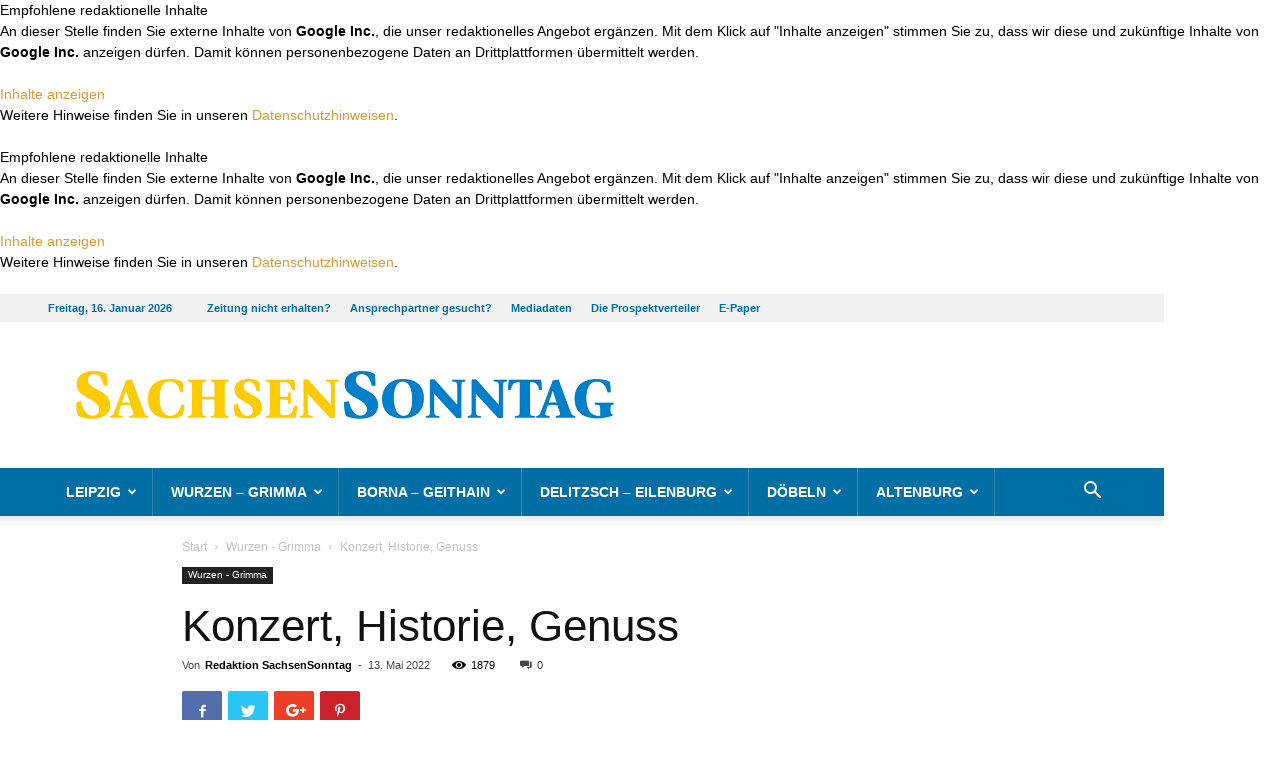

--- FILE ---
content_type: text/html; charset=UTF-8
request_url: https://www.sachsen-sonntag.de/konzert-historie-genuss/
body_size: 27261
content:
<!DOCTYPE html>
<!--[if IE 8]>    <html class="ie8" lang="en"> <![endif]--><!--[if IE 9]>    <html class="ie9" lang="en"> <![endif]--><!--[if gt IE 8]><!--><html lang="de"> <!--<![endif]-->
<head>
    
    <meta charset="UTF-8">

<!-- Diese Seite wurde SEO-optimiert von wpSEO / https://wpseo.de -->
<title>Konzert, Historie, Genuss &rsaquo; Sachsen Sonntag &amp; Rundschau</title>
<meta name="description" content="Grimma. Das kleine, aber feine Musikfest, welches man kurz mit den Oberbegriffen &bdquo;Konzert, Historie und Genuss&ldquo; beschreiben kann, findet am ...">
<meta name="robots" content="index, follow">
<link rel="canonical" href="https://www.sachsen-sonntag.de/konzert-historie-genuss/">

    <meta name="viewport" content="width=device-width, initial-scale=1.0">
    <link rel="pingback" href="https://www.sachsen-sonntag.de/xmlrpc.php">
    
<meta property="og:image" content="https://www.sachsen-sonntag.de/wp-content/uploads/2022/05/saxophone-3246650-scaled.jpg"><link rel="icon" type="image/png" href="https://www.sachsen-sonntag.de/wp-content/uploads/2020/06/favicon.png">
<link rel="alternate" type="application/rss+xml" title="Sachsen Sonntag &amp; Rundschau &raquo; Feed" href="https://www.sachsen-sonntag.de/feed/">
<link rel="alternate" type="application/rss+xml" title="Sachsen Sonntag &amp; Rundschau &raquo; Kommentar-Feed" href="https://www.sachsen-sonntag.de/comments/feed/">
<link rel="alternate" type="application/rss+xml" title="Sachsen Sonntag &amp; Rundschau &raquo; Konzert, Historie, Genuss-Kommentar-Feed" href="https://www.sachsen-sonntag.de/konzert-historie-genuss/feed/">
<link rel="alternate" title="oEmbed (JSON)" type="application/json+oembed" href="https://www.sachsen-sonntag.de/wp-json/oembed/1.0/embed?url=https%3A%2F%2Fwww.sachsen-sonntag.de%2Fkonzert-historie-genuss%2F">
<link rel="alternate" title="oEmbed (XML)" type="text/xml+oembed" href="https://www.sachsen-sonntag.de/wp-json/oembed/1.0/embed?url=https%3A%2F%2Fwww.sachsen-sonntag.de%2Fkonzert-historie-genuss%2F&amp;format=xml">
<style id="wp-img-auto-sizes-contain-inline-css" type="text/css">
img:is([sizes=auto i],[sizes^="auto," i]){contain-intrinsic-size:3000px 1500px}
/*# sourceURL=wp-img-auto-sizes-contain-inline-css */
</style>
<style id="wp-block-library-inline-css" type="text/css">
:root{--wp-block-synced-color:#7a00df;--wp-block-synced-color--rgb:122,0,223;--wp-bound-block-color:var(--wp-block-synced-color);--wp-editor-canvas-background:#ddd;--wp-admin-theme-color:#007cba;--wp-admin-theme-color--rgb:0,124,186;--wp-admin-theme-color-darker-10:#006ba1;--wp-admin-theme-color-darker-10--rgb:0,107,160.5;--wp-admin-theme-color-darker-20:#005a87;--wp-admin-theme-color-darker-20--rgb:0,90,135;--wp-admin-border-width-focus:2px}@media (min-resolution:192dpi){:root{--wp-admin-border-width-focus:1.5px}}.wp-element-button{cursor:pointer}:root .has-very-light-gray-background-color{background-color:#eee}:root .has-very-dark-gray-background-color{background-color:#313131}:root .has-very-light-gray-color{color:#eee}:root .has-very-dark-gray-color{color:#313131}:root .has-vivid-green-cyan-to-vivid-cyan-blue-gradient-background{background:linear-gradient(135deg,#00d084,#0693e3)}:root .has-purple-crush-gradient-background{background:linear-gradient(135deg,#34e2e4,#4721fb 50%,#ab1dfe)}:root .has-hazy-dawn-gradient-background{background:linear-gradient(135deg,#faaca8,#dad0ec)}:root .has-subdued-olive-gradient-background{background:linear-gradient(135deg,#fafae1,#67a671)}:root .has-atomic-cream-gradient-background{background:linear-gradient(135deg,#fdd79a,#004a59)}:root .has-nightshade-gradient-background{background:linear-gradient(135deg,#330968,#31cdcf)}:root .has-midnight-gradient-background{background:linear-gradient(135deg,#020381,#2874fc)}:root{--wp--preset--font-size--normal:16px;--wp--preset--font-size--huge:42px}.has-regular-font-size{font-size:1em}.has-larger-font-size{font-size:2.625em}.has-normal-font-size{font-size:var(--wp--preset--font-size--normal)}.has-huge-font-size{font-size:var(--wp--preset--font-size--huge)}.has-text-align-center{text-align:center}.has-text-align-left{text-align:left}.has-text-align-right{text-align:right}.has-fit-text{white-space:nowrap!important}#end-resizable-editor-section{display:none}.aligncenter{clear:both}.items-justified-left{justify-content:flex-start}.items-justified-center{justify-content:center}.items-justified-right{justify-content:flex-end}.items-justified-space-between{justify-content:space-between}.screen-reader-text{border:0;clip-path:inset(50%);height:1px;margin:-1px;overflow:hidden;padding:0;position:absolute;width:1px;word-wrap:normal!important}.screen-reader-text:focus{background-color:#ddd;clip-path:none;color:#444;display:block;font-size:1em;height:auto;left:5px;line-height:normal;padding:15px 23px 14px;text-decoration:none;top:5px;width:auto;z-index:100000}html :where(.has-border-color){border-style:solid}html :where([style*=border-top-color]){border-top-style:solid}html :where([style*=border-right-color]){border-right-style:solid}html :where([style*=border-bottom-color]){border-bottom-style:solid}html :where([style*=border-left-color]){border-left-style:solid}html :where([style*=border-width]){border-style:solid}html :where([style*=border-top-width]){border-top-style:solid}html :where([style*=border-right-width]){border-right-style:solid}html :where([style*=border-bottom-width]){border-bottom-style:solid}html :where([style*=border-left-width]){border-left-style:solid}html :where(img[class*=wp-image-]){height:auto;max-width:100%}:where(figure){margin:0 0 1em}html :where(.is-position-sticky){--wp-admin--admin-bar--position-offset:var(--wp-admin--admin-bar--height,0px)}@media screen and (max-width:600px){html :where(.is-position-sticky){--wp-admin--admin-bar--position-offset:0px}}

/*# sourceURL=wp-block-library-inline-css */
</style><style id="global-styles-inline-css" type="text/css">
:root{--wp--preset--aspect-ratio--square: 1;--wp--preset--aspect-ratio--4-3: 4/3;--wp--preset--aspect-ratio--3-4: 3/4;--wp--preset--aspect-ratio--3-2: 3/2;--wp--preset--aspect-ratio--2-3: 2/3;--wp--preset--aspect-ratio--16-9: 16/9;--wp--preset--aspect-ratio--9-16: 9/16;--wp--preset--color--black: #000000;--wp--preset--color--cyan-bluish-gray: #abb8c3;--wp--preset--color--white: #ffffff;--wp--preset--color--pale-pink: #f78da7;--wp--preset--color--vivid-red: #cf2e2e;--wp--preset--color--luminous-vivid-orange: #ff6900;--wp--preset--color--luminous-vivid-amber: #fcb900;--wp--preset--color--light-green-cyan: #7bdcb5;--wp--preset--color--vivid-green-cyan: #00d084;--wp--preset--color--pale-cyan-blue: #8ed1fc;--wp--preset--color--vivid-cyan-blue: #0693e3;--wp--preset--color--vivid-purple: #9b51e0;--wp--preset--gradient--vivid-cyan-blue-to-vivid-purple: linear-gradient(135deg,rgb(6,147,227) 0%,rgb(155,81,224) 100%);--wp--preset--gradient--light-green-cyan-to-vivid-green-cyan: linear-gradient(135deg,rgb(122,220,180) 0%,rgb(0,208,130) 100%);--wp--preset--gradient--luminous-vivid-amber-to-luminous-vivid-orange: linear-gradient(135deg,rgb(252,185,0) 0%,rgb(255,105,0) 100%);--wp--preset--gradient--luminous-vivid-orange-to-vivid-red: linear-gradient(135deg,rgb(255,105,0) 0%,rgb(207,46,46) 100%);--wp--preset--gradient--very-light-gray-to-cyan-bluish-gray: linear-gradient(135deg,rgb(238,238,238) 0%,rgb(169,184,195) 100%);--wp--preset--gradient--cool-to-warm-spectrum: linear-gradient(135deg,rgb(74,234,220) 0%,rgb(151,120,209) 20%,rgb(207,42,186) 40%,rgb(238,44,130) 60%,rgb(251,105,98) 80%,rgb(254,248,76) 100%);--wp--preset--gradient--blush-light-purple: linear-gradient(135deg,rgb(255,206,236) 0%,rgb(152,150,240) 100%);--wp--preset--gradient--blush-bordeaux: linear-gradient(135deg,rgb(254,205,165) 0%,rgb(254,45,45) 50%,rgb(107,0,62) 100%);--wp--preset--gradient--luminous-dusk: linear-gradient(135deg,rgb(255,203,112) 0%,rgb(199,81,192) 50%,rgb(65,88,208) 100%);--wp--preset--gradient--pale-ocean: linear-gradient(135deg,rgb(255,245,203) 0%,rgb(182,227,212) 50%,rgb(51,167,181) 100%);--wp--preset--gradient--electric-grass: linear-gradient(135deg,rgb(202,248,128) 0%,rgb(113,206,126) 100%);--wp--preset--gradient--midnight: linear-gradient(135deg,rgb(2,3,129) 0%,rgb(40,116,252) 100%);--wp--preset--font-size--small: 13px;--wp--preset--font-size--medium: 20px;--wp--preset--font-size--large: 36px;--wp--preset--font-size--x-large: 42px;--wp--preset--spacing--20: 0.44rem;--wp--preset--spacing--30: 0.67rem;--wp--preset--spacing--40: 1rem;--wp--preset--spacing--50: 1.5rem;--wp--preset--spacing--60: 2.25rem;--wp--preset--spacing--70: 3.38rem;--wp--preset--spacing--80: 5.06rem;--wp--preset--shadow--natural: 6px 6px 9px rgba(0, 0, 0, 0.2);--wp--preset--shadow--deep: 12px 12px 50px rgba(0, 0, 0, 0.4);--wp--preset--shadow--sharp: 6px 6px 0px rgba(0, 0, 0, 0.2);--wp--preset--shadow--outlined: 6px 6px 0px -3px rgb(255, 255, 255), 6px 6px rgb(0, 0, 0);--wp--preset--shadow--crisp: 6px 6px 0px rgb(0, 0, 0);}:where(.is-layout-flex){gap: 0.5em;}:where(.is-layout-grid){gap: 0.5em;}body .is-layout-flex{display: flex;}.is-layout-flex{flex-wrap: wrap;align-items: center;}.is-layout-flex > :is(*, div){margin: 0;}body .is-layout-grid{display: grid;}.is-layout-grid > :is(*, div){margin: 0;}:where(.wp-block-columns.is-layout-flex){gap: 2em;}:where(.wp-block-columns.is-layout-grid){gap: 2em;}:where(.wp-block-post-template.is-layout-flex){gap: 1.25em;}:where(.wp-block-post-template.is-layout-grid){gap: 1.25em;}.has-black-color{color: var(--wp--preset--color--black) !important;}.has-cyan-bluish-gray-color{color: var(--wp--preset--color--cyan-bluish-gray) !important;}.has-white-color{color: var(--wp--preset--color--white) !important;}.has-pale-pink-color{color: var(--wp--preset--color--pale-pink) !important;}.has-vivid-red-color{color: var(--wp--preset--color--vivid-red) !important;}.has-luminous-vivid-orange-color{color: var(--wp--preset--color--luminous-vivid-orange) !important;}.has-luminous-vivid-amber-color{color: var(--wp--preset--color--luminous-vivid-amber) !important;}.has-light-green-cyan-color{color: var(--wp--preset--color--light-green-cyan) !important;}.has-vivid-green-cyan-color{color: var(--wp--preset--color--vivid-green-cyan) !important;}.has-pale-cyan-blue-color{color: var(--wp--preset--color--pale-cyan-blue) !important;}.has-vivid-cyan-blue-color{color: var(--wp--preset--color--vivid-cyan-blue) !important;}.has-vivid-purple-color{color: var(--wp--preset--color--vivid-purple) !important;}.has-black-background-color{background-color: var(--wp--preset--color--black) !important;}.has-cyan-bluish-gray-background-color{background-color: var(--wp--preset--color--cyan-bluish-gray) !important;}.has-white-background-color{background-color: var(--wp--preset--color--white) !important;}.has-pale-pink-background-color{background-color: var(--wp--preset--color--pale-pink) !important;}.has-vivid-red-background-color{background-color: var(--wp--preset--color--vivid-red) !important;}.has-luminous-vivid-orange-background-color{background-color: var(--wp--preset--color--luminous-vivid-orange) !important;}.has-luminous-vivid-amber-background-color{background-color: var(--wp--preset--color--luminous-vivid-amber) !important;}.has-light-green-cyan-background-color{background-color: var(--wp--preset--color--light-green-cyan) !important;}.has-vivid-green-cyan-background-color{background-color: var(--wp--preset--color--vivid-green-cyan) !important;}.has-pale-cyan-blue-background-color{background-color: var(--wp--preset--color--pale-cyan-blue) !important;}.has-vivid-cyan-blue-background-color{background-color: var(--wp--preset--color--vivid-cyan-blue) !important;}.has-vivid-purple-background-color{background-color: var(--wp--preset--color--vivid-purple) !important;}.has-black-border-color{border-color: var(--wp--preset--color--black) !important;}.has-cyan-bluish-gray-border-color{border-color: var(--wp--preset--color--cyan-bluish-gray) !important;}.has-white-border-color{border-color: var(--wp--preset--color--white) !important;}.has-pale-pink-border-color{border-color: var(--wp--preset--color--pale-pink) !important;}.has-vivid-red-border-color{border-color: var(--wp--preset--color--vivid-red) !important;}.has-luminous-vivid-orange-border-color{border-color: var(--wp--preset--color--luminous-vivid-orange) !important;}.has-luminous-vivid-amber-border-color{border-color: var(--wp--preset--color--luminous-vivid-amber) !important;}.has-light-green-cyan-border-color{border-color: var(--wp--preset--color--light-green-cyan) !important;}.has-vivid-green-cyan-border-color{border-color: var(--wp--preset--color--vivid-green-cyan) !important;}.has-pale-cyan-blue-border-color{border-color: var(--wp--preset--color--pale-cyan-blue) !important;}.has-vivid-cyan-blue-border-color{border-color: var(--wp--preset--color--vivid-cyan-blue) !important;}.has-vivid-purple-border-color{border-color: var(--wp--preset--color--vivid-purple) !important;}.has-vivid-cyan-blue-to-vivid-purple-gradient-background{background: var(--wp--preset--gradient--vivid-cyan-blue-to-vivid-purple) !important;}.has-light-green-cyan-to-vivid-green-cyan-gradient-background{background: var(--wp--preset--gradient--light-green-cyan-to-vivid-green-cyan) !important;}.has-luminous-vivid-amber-to-luminous-vivid-orange-gradient-background{background: var(--wp--preset--gradient--luminous-vivid-amber-to-luminous-vivid-orange) !important;}.has-luminous-vivid-orange-to-vivid-red-gradient-background{background: var(--wp--preset--gradient--luminous-vivid-orange-to-vivid-red) !important;}.has-very-light-gray-to-cyan-bluish-gray-gradient-background{background: var(--wp--preset--gradient--very-light-gray-to-cyan-bluish-gray) !important;}.has-cool-to-warm-spectrum-gradient-background{background: var(--wp--preset--gradient--cool-to-warm-spectrum) !important;}.has-blush-light-purple-gradient-background{background: var(--wp--preset--gradient--blush-light-purple) !important;}.has-blush-bordeaux-gradient-background{background: var(--wp--preset--gradient--blush-bordeaux) !important;}.has-luminous-dusk-gradient-background{background: var(--wp--preset--gradient--luminous-dusk) !important;}.has-pale-ocean-gradient-background{background: var(--wp--preset--gradient--pale-ocean) !important;}.has-electric-grass-gradient-background{background: var(--wp--preset--gradient--electric-grass) !important;}.has-midnight-gradient-background{background: var(--wp--preset--gradient--midnight) !important;}.has-small-font-size{font-size: var(--wp--preset--font-size--small) !important;}.has-medium-font-size{font-size: var(--wp--preset--font-size--medium) !important;}.has-large-font-size{font-size: var(--wp--preset--font-size--large) !important;}.has-x-large-font-size{font-size: var(--wp--preset--font-size--x-large) !important;}
/*# sourceURL=global-styles-inline-css */
</style>

<style id="classic-theme-styles-inline-css" type="text/css">
/*! This file is auto-generated */
.wp-block-button__link{color:#fff;background-color:#32373c;border-radius:9999px;box-shadow:none;text-decoration:none;padding:calc(.667em + 2px) calc(1.333em + 2px);font-size:1.125em}.wp-block-file__button{background:#32373c;color:#fff;text-decoration:none}
/*# sourceURL=/wp-includes/css/classic-themes.min.css */
</style>

<link rel="stylesheet" id="js_composer_front-css" href="https://www.sachsen-sonntag.de/wp-content/plugins/js_composer/assets/css/js_composer.min.css?ver=8.0.1" type="text/css" media="all">
<link rel="stylesheet" id="td-theme-css" href="https://www.sachsen-sonntag.de/wp-content/themes/Newspaper/style.css?ver=8.7.4" type="text/css" media="all">
<link rel="stylesheet" id="td-theme-child-css" href="https://www.sachsen-sonntag.de/wp-content/themes/Newspaper-child/style.css?ver=8.7.4c" type="text/css" media="all">
<script type="text/javascript" src="https://www.sachsen-sonntag.de/wp-includes/js/jquery/jquery.min.js?ver=3.7.1" id="jquery-core-js"></script>
<script type="text/javascript" src="https://www.sachsen-sonntag.de/wp-includes/js/jquery/jquery-migrate.min.js?ver=3.4.1" id="jquery-migrate-js"></script>
<script></script><link rel="EditURI" type="application/rsd+xml" title="RSD" href="https://www.sachsen-sonntag.de/xmlrpc.php?rsd">
<meta name="generator" content="WordPress 6.9">
<link rel="shortlink" href="https://www.sachsen-sonntag.de/?p=20821">
<!-- start Simple Custom CSS and JS -->
<style type="text/css">
@media (min-width: 768px) {
	body.page.page-id-22753 .td-header-style-1 .td-header-sp-logo {
		width: 600px;
	}
}
@media (min-width: 1024px) {
	body.page.page-id-22753 .td-header-style-1 .td-header-sp-logo {
		width: 800px;
	}
}
@media (min-width: 1140px) {
	body.page.page-id-22753 .td-header-style-1 .td-header-sp-logo {
		width: 890px;
	}
}
</style>
<!-- end Simple Custom CSS and JS -->
<!-- start Simple Custom CSS and JS -->
<script type="text/javascript">
//
// replaced logo on ePaper page to have SachsenSontag and OsterlandSonntag within
//
jQuery(document).ready(function( $ ){
    if ($('body.page').hasClass('page-id-22753')) {
      // console.log('Seite ePaper');
      var $_logoImg = $('#td-outer-wrap .td-header-wrap.td-header-style-1 .td-header-sp-logo .td-main-logo img.td-retina-data');
      if ($_logoImg.length) {
          $_logoImg.attr('src', 'https://www.sachsen-sonntag.de/wp-content/uploads/2022/12/SaSo_Header_Kombi.jpg');
          $_logoImg.attr('data-retina', 'https://www.sachsen-sonntag.de/wp-content/uploads/2022/12/SaSo_Header_Kombi.jpg');
      }
    }
});
</script>
<!-- end Simple Custom CSS and JS -->
<!-- start Simple Custom CSS and JS -->
<script async src="https://securepubads.g.doubleclick.net/tag/js/gpt.js"></script>
<script type="cmp-managed" data-vendor-id="5e952f6107d9d20c88e7c975" data-vendor-name="Google Tag Manager">
	window.googletag = window.googletag || {cmd: []};
	var mmgWindowWidth = window.innerWidth;
	var mmgMobileBreakpoint = 768;

	if(mmgWindowWidth >= mmgMobileBreakpoint) {

		googletag.cmd.push(function() {
			googletag.defineSlot('/65121655/SaSo_D/top', [[728, 90], [800, 250], [970, 90], [970, 250]], 'div-gpt-ad-mmgTop').addService(googletag.pubads());
			googletag.defineSlot('/65121655/SaSo_D/inlist-1', [[300, 600], [300, 250]], 'div-gpt-ad-mmgInlist1').addService(googletag.pubads());
			googletag.defineSlot('/65121655/SaSo_D/offcontent-right', [[160, 600], [200, 600], [300, 600], [120, 600]], 'div-gpt-ad-mmgOffcontentRight').addService(googletag.pubads());
			googletag.pubads().enableSingleRequest();
			googletag.pubads().collapseEmptyDivs();
			googletag.enableServices();
		});

	} else {

		googletag.cmd.push(function() {
			googletag.defineSlot('/65121655/SaSo_M/top', [[320, 50], [320, 160], [300, 250], [320, 80]], 'div-gpt-ad-mmgTop').addService(googletag.pubads());
			googletag.defineSlot('/65121655/SaSo_M/inlist-1', [[300, 600], [320, 480], [320, 320], [320, 160], [300, 250], [320, 50], [320, 80]], 'div-gpt-ad-mmgInlist1').addService(googletag.pubads());
			googletag.pubads().enableSingleRequest();
			googletag.pubads().collapseEmptyDivs();
			googletag.enableServices();
		});

	}
</script>

<!-- end Simple Custom CSS and JS -->
			<script>
				window.tdwGlobal = {"adminUrl":"https:\/\/www.sachsen-sonntag.de\/wp-admin\/","wpRestNonce":"106b0d1cee","wpRestUrl":"https:\/\/www.sachsen-sonntag.de\/wp-json\/","permalinkStructure":"\/%postname%\/"};
			</script>
			<!--[if lt IE 9]><script src="https://cdnjs.cloudflare.com/ajax/libs/html5shiv/3.7.3/html5shiv.js"></script><![endif]-->
    <meta name="generator" content="Powered by WPBakery Page Builder - drag and drop page builder for WordPress.">

<!-- JS generated by theme -->

<script>
    
    

	    var tdBlocksArray = []; //here we store all the items for the current page

	    //td_block class - each ajax block uses a object of this class for requests
	    function tdBlock() {
		    this.id = '';
		    this.block_type = 1; //block type id (1-234 etc)
		    this.atts = '';
		    this.td_column_number = '';
		    this.td_current_page = 1; //
		    this.post_count = 0; //from wp
		    this.found_posts = 0; //from wp
		    this.max_num_pages = 0; //from wp
		    this.td_filter_value = ''; //current live filter value
		    this.is_ajax_running = false;
		    this.td_user_action = ''; // load more or infinite loader (used by the animation)
		    this.header_color = '';
		    this.ajax_pagination_infinite_stop = ''; //show load more at page x
	    }


        // td_js_generator - mini detector
        (function(){
            var htmlTag = document.getElementsByTagName("html")[0];

	        if ( navigator.userAgent.indexOf("MSIE 10.0") > -1 ) {
                htmlTag.className += ' ie10';
            }

            if ( !!navigator.userAgent.match(/Trident.*rv\:11\./) ) {
                htmlTag.className += ' ie11';
            }

	        if ( navigator.userAgent.indexOf("Edge") > -1 ) {
                htmlTag.className += ' ieEdge';
            }

            if ( /(iPad|iPhone|iPod)/g.test(navigator.userAgent) ) {
                htmlTag.className += ' td-md-is-ios';
            }

            var user_agent = navigator.userAgent.toLowerCase();
            if ( user_agent.indexOf("android") > -1 ) {
                htmlTag.className += ' td-md-is-android';
            }

            if ( -1 !== navigator.userAgent.indexOf('Mac OS X')  ) {
                htmlTag.className += ' td-md-is-os-x';
            }

            if ( /chrom(e|ium)/.test(navigator.userAgent.toLowerCase()) ) {
               htmlTag.className += ' td-md-is-chrome';
            }

            if ( -1 !== navigator.userAgent.indexOf('Firefox') ) {
                htmlTag.className += ' td-md-is-firefox';
            }

            if ( -1 !== navigator.userAgent.indexOf('Safari') && -1 === navigator.userAgent.indexOf('Chrome') ) {
                htmlTag.className += ' td-md-is-safari';
            }

            if( -1 !== navigator.userAgent.indexOf('IEMobile') ){
                htmlTag.className += ' td-md-is-iemobile';
            }

        })();




        var tdLocalCache = {};

        ( function () {
            "use strict";

            tdLocalCache = {
                data: {},
                remove: function (resource_id) {
                    delete tdLocalCache.data[resource_id];
                },
                exist: function (resource_id) {
                    return tdLocalCache.data.hasOwnProperty(resource_id) && tdLocalCache.data[resource_id] !== null;
                },
                get: function (resource_id) {
                    return tdLocalCache.data[resource_id];
                },
                set: function (resource_id, cachedData) {
                    tdLocalCache.remove(resource_id);
                    tdLocalCache.data[resource_id] = cachedData;
                }
            };
        })();

    
    
var td_viewport_interval_list=[{"limitBottom":767,"sidebarWidth":228},{"limitBottom":1018,"sidebarWidth":300},{"limitBottom":1140,"sidebarWidth":324}];
var td_animation_stack_effect="type0";
var tds_animation_stack=true;
var td_animation_stack_specific_selectors=".entry-thumb, img";
var td_animation_stack_general_selectors=".td-animation-stack img, .td-animation-stack .entry-thumb, .post img";
var td_ajax_url="https:\/\/www.sachsen-sonntag.de\/wp-admin\/admin-ajax.php?td_theme_name=Newspaper&v=8.7.4";
var td_get_template_directory_uri="https:\/\/www.sachsen-sonntag.de\/wp-content\/themes\/Newspaper";
var tds_snap_menu="";
var tds_logo_on_sticky="";
var tds_header_style="";
var td_please_wait="Bitte warten...";
var td_email_user_pass_incorrect="Benutzername oder Passwort falsch!";
var td_email_user_incorrect="Email oder Benutzername falsch!";
var td_email_incorrect="E-Mail nicht korrekt!";
var tds_more_articles_on_post_enable="";
var tds_more_articles_on_post_time_to_wait="";
var tds_more_articles_on_post_pages_distance_from_top=0;
var tds_theme_color_site_wide="#dd9933";
var tds_smart_sidebar="";
var tdThemeName="Newspaper";
var td_magnific_popup_translation_tPrev="Vorherige (Pfeiltaste links)";
var td_magnific_popup_translation_tNext="Weiter (rechte Pfeiltaste)";
var td_magnific_popup_translation_tCounter="%curr% von %total%";
var td_magnific_popup_translation_ajax_tError="Der Inhalt von %url% konnte nicht geladen werden.";
var td_magnific_popup_translation_image_tError="Das Bild #%curr% konnte nicht geladen werden.";
var tdDateNamesI18n={"month_names":["Januar","Februar","M\u00e4rz","April","Mai","Juni","Juli","August","September","Oktober","November","Dezember"],"month_names_short":["Jan.","Feb.","M\u00e4rz","Apr.","Mai","Juni","Juli","Aug.","Sep.","Okt.","Nov.","Dez."],"day_names":["Sonntag","Montag","Dienstag","Mittwoch","Donnerstag","Freitag","Samstag"],"day_names_short":["So.","Mo.","Di.","Mi.","Do.","Fr.","Sa."]};
var td_ad_background_click_link="";
var td_ad_background_click_target="";
</script>


<!-- Header style compiled by theme -->

<style>
    
.td-header-wrap .black-menu .sf-menu > .current-menu-item > a,
    .td-header-wrap .black-menu .sf-menu > .current-menu-ancestor > a,
    .td-header-wrap .black-menu .sf-menu > .current-category-ancestor > a,
    .td-header-wrap .black-menu .sf-menu > li > a:hover,
    .td-header-wrap .black-menu .sf-menu > .sfHover > a,
    .td-header-style-12 .td-header-menu-wrap-full,
    .sf-menu > .current-menu-item > a:after,
    .sf-menu > .current-menu-ancestor > a:after,
    .sf-menu > .current-category-ancestor > a:after,
    .sf-menu > li:hover > a:after,
    .sf-menu > .sfHover > a:after,
    .td-header-style-12 .td-affix,
    .header-search-wrap .td-drop-down-search:after,
    .header-search-wrap .td-drop-down-search .btn:hover,
    input[type=submit]:hover,
    .td-read-more a,
    .td-post-category:hover,
    .td-grid-style-1.td-hover-1 .td-big-grid-post:hover .td-post-category,
    .td-grid-style-5.td-hover-1 .td-big-grid-post:hover .td-post-category,
    .td_top_authors .td-active .td-author-post-count,
    .td_top_authors .td-active .td-author-comments-count,
    .td_top_authors .td_mod_wrap:hover .td-author-post-count,
    .td_top_authors .td_mod_wrap:hover .td-author-comments-count,
    .td-404-sub-sub-title a:hover,
    .td-search-form-widget .wpb_button:hover,
    .td-rating-bar-wrap div,
    .td_category_template_3 .td-current-sub-category,
    .dropcap,
    .td_wrapper_video_playlist .td_video_controls_playlist_wrapper,
    .wpb_default,
    .wpb_default:hover,
    .td-left-smart-list:hover,
    .td-right-smart-list:hover,
    .woocommerce-checkout .woocommerce input.button:hover,
    .woocommerce-page .woocommerce a.button:hover,
    .woocommerce-account div.woocommerce .button:hover,
    #bbpress-forums button:hover,
    .bbp_widget_login .button:hover,
    .td-footer-wrapper .td-post-category,
    .td-footer-wrapper .widget_product_search input[type="submit"]:hover,
    .woocommerce .product a.button:hover,
    .woocommerce .product #respond input#submit:hover,
    .woocommerce .checkout input#place_order:hover,
    .woocommerce .woocommerce.widget .button:hover,
    .single-product .product .summary .cart .button:hover,
    .woocommerce-cart .woocommerce table.cart .button:hover,
    .woocommerce-cart .woocommerce .shipping-calculator-form .button:hover,
    .td-next-prev-wrap a:hover,
    .td-load-more-wrap a:hover,
    .td-post-small-box a:hover,
    .page-nav .current,
    .page-nav:first-child > div,
    .td_category_template_8 .td-category-header .td-category a.td-current-sub-category,
    .td_category_template_4 .td-category-siblings .td-category a:hover,
    #bbpress-forums .bbp-pagination .current,
    #bbpress-forums #bbp-single-user-details #bbp-user-navigation li.current a,
    .td-theme-slider:hover .slide-meta-cat a,
    a.vc_btn-black:hover,
    .td-trending-now-wrapper:hover .td-trending-now-title,
    .td-scroll-up,
    .td-smart-list-button:hover,
    .td-weather-information:before,
    .td-weather-week:before,
    .td_block_exchange .td-exchange-header:before,
    .td_block_big_grid_9.td-grid-style-1 .td-post-category,
    .td_block_big_grid_9.td-grid-style-5 .td-post-category,
    .td-grid-style-6.td-hover-1 .td-module-thumb:after,
    .td-pulldown-syle-2 .td-subcat-dropdown ul:after,
    .td_block_template_9 .td-block-title:after,
    .td_block_template_15 .td-block-title:before,
    div.wpforms-container .wpforms-form div.wpforms-submit-container button[type=submit] {
        background-color: #dd9933;
    }

    .td_block_template_4 .td-related-title .td-cur-simple-item:before {
        border-color: #dd9933 transparent transparent transparent !important;
    }

    .woocommerce .woocommerce-message .button:hover,
    .woocommerce .woocommerce-error .button:hover,
    .woocommerce .woocommerce-info .button:hover {
        background-color: #dd9933 !important;
    }
    
    
    .td_block_template_4 .td-related-title .td-cur-simple-item,
    .td_block_template_3 .td-related-title .td-cur-simple-item,
    .td_block_template_9 .td-related-title:after {
        background-color: #dd9933;
    }

    .woocommerce .product .onsale,
    .woocommerce.widget .ui-slider .ui-slider-handle {
        background: none #dd9933;
    }

    .woocommerce.widget.widget_layered_nav_filters ul li a {
        background: none repeat scroll 0 0 #dd9933 !important;
    }

    a,
    cite a:hover,
    .td_mega_menu_sub_cats .cur-sub-cat,
    .td-mega-span h3 a:hover,
    .td_mod_mega_menu:hover .entry-title a,
    .header-search-wrap .result-msg a:hover,
    .td-header-top-menu .td-drop-down-search .td_module_wrap:hover .entry-title a,
    .td-header-top-menu .td-icon-search:hover,
    .td-header-wrap .result-msg a:hover,
    .top-header-menu li a:hover,
    .top-header-menu .current-menu-item > a,
    .top-header-menu .current-menu-ancestor > a,
    .top-header-menu .current-category-ancestor > a,
    .td-social-icon-wrap > a:hover,
    .td-header-sp-top-widget .td-social-icon-wrap a:hover,
    .td-page-content blockquote p,
    .td-post-content blockquote p,
    .mce-content-body blockquote p,
    .comment-content blockquote p,
    .wpb_text_column blockquote p,
    .td_block_text_with_title blockquote p,
    .td_module_wrap:hover .entry-title a,
    .td-subcat-filter .td-subcat-list a:hover,
    .td-subcat-filter .td-subcat-dropdown a:hover,
    .td_quote_on_blocks,
    .dropcap2,
    .dropcap3,
    .td_top_authors .td-active .td-authors-name a,
    .td_top_authors .td_mod_wrap:hover .td-authors-name a,
    .td-post-next-prev-content a:hover,
    .author-box-wrap .td-author-social a:hover,
    .td-author-name a:hover,
    .td-author-url a:hover,
    .td_mod_related_posts:hover h3 > a,
    .td-post-template-11 .td-related-title .td-related-left:hover,
    .td-post-template-11 .td-related-title .td-related-right:hover,
    .td-post-template-11 .td-related-title .td-cur-simple-item,
    .td-post-template-11 .td_block_related_posts .td-next-prev-wrap a:hover,
    .comment-reply-link:hover,
    .logged-in-as a:hover,
    #cancel-comment-reply-link:hover,
    .td-search-query,
    .td-category-header .td-pulldown-category-filter-link:hover,
    .td-category-siblings .td-subcat-dropdown a:hover,
    .td-category-siblings .td-subcat-dropdown a.td-current-sub-category,
    .widget a:hover,
    .td_wp_recentcomments a:hover,
    .archive .widget_archive .current,
    .archive .widget_archive .current a,
    .widget_calendar tfoot a:hover,
    .woocommerce a.added_to_cart:hover,
    .woocommerce-account .woocommerce-MyAccount-navigation a:hover,
    #bbpress-forums li.bbp-header .bbp-reply-content span a:hover,
    #bbpress-forums .bbp-forum-freshness a:hover,
    #bbpress-forums .bbp-topic-freshness a:hover,
    #bbpress-forums .bbp-forums-list li a:hover,
    #bbpress-forums .bbp-forum-title:hover,
    #bbpress-forums .bbp-topic-permalink:hover,
    #bbpress-forums .bbp-topic-started-by a:hover,
    #bbpress-forums .bbp-topic-started-in a:hover,
    #bbpress-forums .bbp-body .super-sticky li.bbp-topic-title .bbp-topic-permalink,
    #bbpress-forums .bbp-body .sticky li.bbp-topic-title .bbp-topic-permalink,
    .widget_display_replies .bbp-author-name,
    .widget_display_topics .bbp-author-name,
    .footer-text-wrap .footer-email-wrap a,
    .td-subfooter-menu li a:hover,
    .footer-social-wrap a:hover,
    a.vc_btn-black:hover,
    .td-smart-list-dropdown-wrap .td-smart-list-button:hover,
    .td_module_17 .td-read-more a:hover,
    .td_module_18 .td-read-more a:hover,
    .td_module_19 .td-post-author-name a:hover,
    .td-instagram-user a,
    .td-pulldown-syle-2 .td-subcat-dropdown:hover .td-subcat-more span,
    .td-pulldown-syle-2 .td-subcat-dropdown:hover .td-subcat-more i,
    .td-pulldown-syle-3 .td-subcat-dropdown:hover .td-subcat-more span,
    .td-pulldown-syle-3 .td-subcat-dropdown:hover .td-subcat-more i,
    .td-block-title-wrap .td-wrapper-pulldown-filter .td-pulldown-filter-display-option:hover,
    .td-block-title-wrap .td-wrapper-pulldown-filter .td-pulldown-filter-display-option:hover i,
    .td-block-title-wrap .td-wrapper-pulldown-filter .td-pulldown-filter-link:hover,
    .td-block-title-wrap .td-wrapper-pulldown-filter .td-pulldown-filter-item .td-cur-simple-item,
    .td_block_template_2 .td-related-title .td-cur-simple-item,
    .td_block_template_5 .td-related-title .td-cur-simple-item,
    .td_block_template_6 .td-related-title .td-cur-simple-item,
    .td_block_template_7 .td-related-title .td-cur-simple-item,
    .td_block_template_8 .td-related-title .td-cur-simple-item,
    .td_block_template_9 .td-related-title .td-cur-simple-item,
    .td_block_template_10 .td-related-title .td-cur-simple-item,
    .td_block_template_11 .td-related-title .td-cur-simple-item,
    .td_block_template_12 .td-related-title .td-cur-simple-item,
    .td_block_template_13 .td-related-title .td-cur-simple-item,
    .td_block_template_14 .td-related-title .td-cur-simple-item,
    .td_block_template_15 .td-related-title .td-cur-simple-item,
    .td_block_template_16 .td-related-title .td-cur-simple-item,
    .td_block_template_17 .td-related-title .td-cur-simple-item,
    .td-theme-wrap .sf-menu ul .td-menu-item > a:hover,
    .td-theme-wrap .sf-menu ul .sfHover > a,
    .td-theme-wrap .sf-menu ul .current-menu-ancestor > a,
    .td-theme-wrap .sf-menu ul .current-category-ancestor > a,
    .td-theme-wrap .sf-menu ul .current-menu-item > a,
    .td_outlined_btn {
        color: #dd9933;
    }

    a.vc_btn-black.vc_btn_square_outlined:hover,
    a.vc_btn-black.vc_btn_outlined:hover,
    .td-mega-menu-page .wpb_content_element ul li a:hover,
    .td-theme-wrap .td-aj-search-results .td_module_wrap:hover .entry-title a,
    .td-theme-wrap .header-search-wrap .result-msg a:hover {
        color: #dd9933 !important;
    }

    .td-next-prev-wrap a:hover,
    .td-load-more-wrap a:hover,
    .td-post-small-box a:hover,
    .page-nav .current,
    .page-nav:first-child > div,
    .td_category_template_8 .td-category-header .td-category a.td-current-sub-category,
    .td_category_template_4 .td-category-siblings .td-category a:hover,
    #bbpress-forums .bbp-pagination .current,
    .post .td_quote_box,
    .page .td_quote_box,
    a.vc_btn-black:hover,
    .td_block_template_5 .td-block-title > *,
    .td_outlined_btn {
        border-color: #dd9933;
    }

    .td_wrapper_video_playlist .td_video_currently_playing:after {
        border-color: #dd9933 !important;
    }

    .header-search-wrap .td-drop-down-search:before {
        border-color: transparent transparent #dd9933 transparent;
    }

    .block-title > span,
    .block-title > a,
    .block-title > label,
    .widgettitle,
    .widgettitle:after,
    .td-trending-now-title,
    .td-trending-now-wrapper:hover .td-trending-now-title,
    .wpb_tabs li.ui-tabs-active a,
    .wpb_tabs li:hover a,
    .vc_tta-container .vc_tta-color-grey.vc_tta-tabs-position-top.vc_tta-style-classic .vc_tta-tabs-container .vc_tta-tab.vc_active > a,
    .vc_tta-container .vc_tta-color-grey.vc_tta-tabs-position-top.vc_tta-style-classic .vc_tta-tabs-container .vc_tta-tab:hover > a,
    .td_block_template_1 .td-related-title .td-cur-simple-item,
    .woocommerce .product .products h2:not(.woocommerce-loop-product__title),
    .td-subcat-filter .td-subcat-dropdown:hover .td-subcat-more, 
    .td_3D_btn,
    .td_shadow_btn,
    .td_default_btn,
    .td_round_btn, 
    .td_outlined_btn:hover {
    	background-color: #dd9933;
    }

    .woocommerce div.product .woocommerce-tabs ul.tabs li.active {
    	background-color: #dd9933 !important;
    }

    .block-title,
    .td_block_template_1 .td-related-title,
    .wpb_tabs .wpb_tabs_nav,
    .vc_tta-container .vc_tta-color-grey.vc_tta-tabs-position-top.vc_tta-style-classic .vc_tta-tabs-container,
    .woocommerce div.product .woocommerce-tabs ul.tabs:before {
        border-color: #dd9933;
    }
    .td_block_wrap .td-subcat-item a.td-cur-simple-item {
	    color: #dd9933;
	}


    
    .td-grid-style-4 .entry-title
    {
        background-color: rgba(221, 153, 51, 0.7);
    }

    
    .td-header-wrap .td-header-top-menu-full,
    .td-header-wrap .top-header-menu .sub-menu {
        background-color: #f1f1f1;
    }
    .td-header-style-8 .td-header-top-menu-full {
        background-color: transparent;
    }
    .td-header-style-8 .td-header-top-menu-full .td-header-top-menu {
        background-color: #f1f1f1;
        padding-left: 15px;
        padding-right: 15px;
    }

    .td-header-wrap .td-header-top-menu-full .td-header-top-menu,
    .td-header-wrap .td-header-top-menu-full {
        border-bottom: none;
    }


    
    .td-header-top-menu,
    .td-header-top-menu a,
    .td-header-wrap .td-header-top-menu-full .td-header-top-menu,
    .td-header-wrap .td-header-top-menu-full a,
    .td-header-style-8 .td-header-top-menu,
    .td-header-style-8 .td-header-top-menu a,
    .td-header-top-menu .td-drop-down-search .entry-title a {
        color: #006fa5;
    }

    
    .td-header-wrap .td-header-menu-wrap-full,
    .td-header-menu-wrap.td-affix,
    .td-header-style-3 .td-header-main-menu,
    .td-header-style-3 .td-affix .td-header-main-menu,
    .td-header-style-4 .td-header-main-menu,
    .td-header-style-4 .td-affix .td-header-main-menu,
    .td-header-style-8 .td-header-menu-wrap.td-affix,
    .td-header-style-8 .td-header-top-menu-full {
		background-color: #006fa5;
    }


    .td-boxed-layout .td-header-style-3 .td-header-menu-wrap,
    .td-boxed-layout .td-header-style-4 .td-header-menu-wrap,
    .td-header-style-3 .td_stretch_content .td-header-menu-wrap,
    .td-header-style-4 .td_stretch_content .td-header-menu-wrap {
    	background-color: #006fa5 !important;
    }


    @media (min-width: 1019px) {
        .td-header-style-1 .td-header-sp-recs,
        .td-header-style-1 .td-header-sp-logo {
            margin-bottom: 28px;
        }
    }

    @media (min-width: 768px) and (max-width: 1018px) {
        .td-header-style-1 .td-header-sp-recs,
        .td-header-style-1 .td-header-sp-logo {
            margin-bottom: 14px;
        }
    }

    .td-header-style-7 .td-header-top-menu {
        border-bottom: none;
    }
    
    
    
    .td-header-wrap .td-header-menu-wrap .sf-menu > li > a,
    .td-header-wrap .td-header-menu-social .td-social-icon-wrap a,
    .td-header-style-4 .td-header-menu-social .td-social-icon-wrap i,
    .td-header-style-5 .td-header-menu-social .td-social-icon-wrap i,
    .td-header-style-6 .td-header-menu-social .td-social-icon-wrap i,
    .td-header-style-12 .td-header-menu-social .td-social-icon-wrap i,
    .td-header-wrap .header-search-wrap #td-header-search-button .td-icon-search {
        color: #ffffff;
    }
    .td-header-wrap .td-header-menu-social + .td-search-wrapper #td-header-search-button:before {
      background-color: #ffffff;
    }
    
    
    @media (max-width: 767px) {
        body .td-header-wrap .td-header-main-menu {
            background-color: #006fa5 !important;
        }
    }


    
    .td-menu-background:before,
    .td-search-background:before {
        background: #006fa5;
        background: -moz-linear-gradient(top, #006fa5 0%, #b8333e 100%);
        background: -webkit-gradient(left top, left bottom, color-stop(0%, #006fa5), color-stop(100%, #b8333e));
        background: -webkit-linear-gradient(top, #006fa5 0%, #b8333e 100%);
        background: -o-linear-gradient(top, #006fa5 0%, @mobileu_gradient_two_mob 100%);
        background: -ms-linear-gradient(top, #006fa5 0%, #b8333e 100%);
        background: linear-gradient(to bottom, #006fa5 0%, #b8333e 100%);
        filter: progid:DXImageTransform.Microsoft.gradient( startColorstr='#006fa5', endColorstr='#b8333e', GradientType=0 );
    }

    
    .top-header-menu > li > a,
    .td-weather-top-widget .td-weather-now .td-big-degrees,
    .td-weather-top-widget .td-weather-header .td-weather-city,
    .td-header-sp-top-menu .td_data_time {
        font-weight:bold;
	
    }
    
	.td_module_wrap .td-module-title {
		font-family:Verdana, Geneva, sans-serif;
	
	}
     
	.td_block_trending_now .entry-title,
	.td-theme-slider .td-module-title,
    .td-big-grid-post .entry-title {
		font-family:Verdana, Geneva, sans-serif;
	
	}
    
	#td-mobile-nav,
	#td-mobile-nav .wpb_button,
	.td-search-wrap-mob {
		font-family:Verdana, Geneva, sans-serif;
	
	}


	
	.post .td-post-header .entry-title {
		font-family:Verdana, Geneva, sans-serif;
	
	}
    
    .td-post-template-default .td-post-header .entry-title {
        font-family:Verdana, Geneva, sans-serif;
	
    }
    
    .td-page-title,
    .woocommerce-page .page-title,
    .td-category-title-holder .td-page-title {
    	font-family:Verdana, Geneva, sans-serif;
	font-weight:600;
	
    }
    
    .td-page-content h1,
    .wpb_text_column h1 {
    	font-family:Verdana, Geneva, sans-serif;
	font-weight:600;
	
    }
    
    .td-page-content h2,
    .wpb_text_column h2 {
    	font-family:Verdana, Geneva, sans-serif;
	font-weight:600;
	
    }
    
    .td-page-content h3,
    .wpb_text_column h3 {
    	font-family:Verdana, Geneva, sans-serif;
	font-weight:600;
	
    }
    
    .td-page-content h4,
    .wpb_text_column h4 {
    	font-family:Verdana, Geneva, sans-serif;
	font-weight:600;
	
    }
    
    .td-page-content h5,
    .wpb_text_column h5 {
    	font-family:Verdana, Geneva, sans-serif;
	font-weight:600;
	
    }
    
    .td-page-content h6,
    .wpb_text_column h6 {
    	font-family:Verdana, Geneva, sans-serif;
	font-weight:600;
	
    }




    
    body, p {
    	font-family:Verdana, Geneva, sans-serif;
	
    }
</style>

<!-- Google Analytics -->
		<script type="cmp-managed" data-vendor-id="5e542b3a4cd8884eb41b5a72" data-vendor-name="Google Analytics">
			/* var _gaq = _gaq || [];
			_gaq.push(['_setAccount', 'UA-40232941-10']);
			_gaq.push(['_gat._anonymizeIp']);
			_gaq.push(['_trackPageview']);

			(function() {
				var ga = document.createElement('script'); ga.type = 'text/javascript'; ga.async = true;
				ga.src = ('https:' == document.location.protocol ? 'https://ssl' : 'http://www') + '.google-analytics.com/ga.js';
				var s = document.getElementsByTagName('script')[0]; s.parentNode.insertBefore(ga, s);
			})(); */
		</script>
<!-- Google Analytics Ende -->
<!-- Google Tag Manager -->
<script type="cmp-managed" data-vendor-id="5e952f6107d9d20c88e7c975" data-vendor-name="Google Tag Manager">(function(w,d,s,l,i){w[l]=w[l]||[];w[l].push({'gtm.start':
new Date().getTime(),event:'gtm.js'});var f=d.getElementsByTagName(s)[0],
j=d.createElement(s),dl=l!='dataLayer'?'&l='+l:'';j.async=true;j.src=
'https://www.googletagmanager.com/gtm.js?id='+i+dl;f.parentNode.insertBefore(j,f);
})(window,document,'script','dataLayer','GTM-522S2ZW');</script>
<!-- End Google Tag Manager --><script type="application/ld+json">
                        {
                            "@context": "http://schema.org",
                            "@type": "BreadcrumbList",
                            "itemListElement": [{
                            "@type": "ListItem",
                            "position": 1,
                                "item": {
                                "@type": "WebSite",
                                "@id": "https://www.sachsen-sonntag.de/",
                                "name": "Start"                                               
                            }
                        },{
                            "@type": "ListItem",
                            "position": 2,
                                "item": {
                                "@type": "WebPage",
                                "@id": "https://www.sachsen-sonntag.de/region/wurzen-grimma/",
                                "name": "Wurzen - Grimma"
                            }
                        },{
                            "@type": "ListItem",
                            "position": 3,
                                "item": {
                                "@type": "WebPage",
                                "@id": "https://www.sachsen-sonntag.de/konzert-historie-genuss/",
                                "name": "Konzert, Historie, Genuss"                                
                            }
                        }    ]
                        }
                       </script><noscript><style> .wpb_animate_when_almost_visible { opacity: 1; }</style></noscript>	<style id="tdw-css-placeholder"></style><style id="3454856836"></style> <style></style>	

<script type="text/javascript">var rndDebug = false;</script>
<script src="/wp-content/plugins/rnd-cmp-helper/rnd-cmp-helper.js" type="text/javascript"></script>
<script type="text/javascript">
    "use strict";function _typeof(t){return(_typeof="function"==typeof Symbol&&"symbol"==typeof Symbol.iterator?function(t){return typeof t}:function(t){return t&&"function"==typeof Symbol&&t.constructor===Symbol&&t!==Symbol.prototype?"symbol":typeof t})(t)}!function(){var t=function(){var t,e,o=[],n=window,r=n;for(;r;){try{if(r.frames.__tcfapiLocator){t=r;break}}catch(t){}if(r===n.top)break;r=r.parent}t||(!function t(){var e=n.document,o=!!n.frames.__tcfapiLocator;if(!o)if(e.body){var r=e.createElement("iframe");r.style.cssText="display:none",r.name="__tcfapiLocator",e.body.appendChild(r)}else setTimeout(t,5);return!o}(),n.__tcfapi=function(){for(var t=arguments.length,n=new Array(t),r=0;r<t;r++)n[r]=arguments[r];if(!n.length)return o;"setGdprApplies"===n[0]?n.length>3&&2===parseInt(n[1],10)&&"boolean"==typeof n[3]&&(e=n[3],"function"==typeof n[2]&&n[2]("set",!0)):"ping"===n[0]?"function"==typeof n[2]&&n[2]({gdprApplies:e,cmpLoaded:!1,cmpStatus:"stub"}):o.push(n)},n.addEventListener("message",(function(t){var e="string"==typeof t.data,o={};if(e)try{o=JSON.parse(t.data)}catch(t){}else o=t.data;var n="object"===_typeof(o)&&null!==o?o.__tcfapiCall:null;n&&window.__tcfapi(n.command,n.version,(function(o,r){var a={__tcfapiReturn:{returnValue:o,success:r,callId:n.callId}};t&&t.source&&t.source.postMessage&&t.source.postMessage(e?JSON.stringify(a):a,"*")}),n.parameter)}),!1))};"undefined"!=typeof module?module.exports=t:t()}();
</script>
<script src="https://static.rndtech.de/cmp/2.x.x.js"></script>
<script>
    
    RND.CMP.initialize({
        debug: false,
        enableEmbedConsent: true,
        privacyLink: '/datenschutz',
        privacyManagerId: 855206,
        sp:{
          config: {
            baseEndpoint: 'https://cmp-sp.sachsen-sonntag.de',
            propertyHref: 'https://www.sachsen-sonntag.de',
          }
        }
      });
</script>
<script src="https://cmp-sp.sachsen-sonntag.de/unified/wrapperMessagingWithoutDetection.js"></script><div class="EmbedConsent" data-cmp-embed-consent="" data-cmp-vendor-id="5e7e1298b8e05c4854221be9" data-cmp-vendor-name="Google Inc." data-cmp-vendor-policy="https://policies.google.com/privacy"><script data-cmp-embed-template="" type="text/template"><link rel="dns-prefetch" href="//fonts.googleapis.com"></script></div><div class="EmbedConsent" data-cmp-embed-consent="" data-cmp-vendor-id="5e7e1298b8e05c4854221be9" data-cmp-vendor-name="Google Inc." data-cmp-vendor-policy="https://policies.google.com/privacy"><script data-cmp-embed-template="" type="text/template"><link rel="stylesheet" id="google-fonts-style-css" href="https://fonts.googleapis.com/css?family=Open+Sans%3A300italic%2C400%2C400italic%2C600%2C600italic%2C700%7CRoboto%3A300%2C400%2C400italic%2C500%2C500italic%2C700%2C900&amp;ver=8.7.4" type="text/css" media="all"></script></div></head>

<body class="wp-singular post-template-default single single-post postid-20821 single-format-standard wp-theme-Newspaper wp-child-theme-Newspaper-child konzert-historie-genuss global-block-template-1 single_template_2 wpb-js-composer js-comp-ver-8.0.1 vc_responsive td-animation-stack-type0 td-full-layout" itemscope="itemscope" itemtype="https://schema.org/WebPage">
	
<!-- Google Tag Manager (noscript) -->
<noscript><div class="EmbedConsent" data-cmp-embed-consent="" data-cmp-vendor-id="5e952f6107d9d20c88e7c975" data-cmp-vendor-name="Google Tag Manager" data-cmp-vendor-policy=""><script data-cmp-embed-template="" type="text/template"><iframe src="https://www.googletagmanager.com/ns.html?id=GTM-522S2ZW" height="0" width="0" style="display:none;visibility:hidden"></iframe></script></div></noscript>
<!-- End Google Tag Manager (noscript) -->
	
<div id="div-gpt-ad-mmgTop" style="text-align: center; max-width: 1169px;">
	<script type="cmp-managed" data-vendor-id="5e952f6107d9d20c88e7c975" data-vendor-name="Google Tag Manager">
		googletag.cmd.push(function() { googletag.display('div-gpt-ad-mmgTop'); });
	</script>
</div>

<div id="div-gpt-ad-mmgOffcontentRight" style="left: 1169px; position: absolute;">
	<script type="cmp-managed" data-vendor-id="5e952f6107d9d20c88e7c975" data-vendor-name="Google Tag Manager">
		if(mmgWindowWidth >= mmgMobileBreakpoint) {
			googletag.cmd.push(function() { googletag.display('div-gpt-ad-mmgOffcontentRight'); });
		}
	</script>
</div>


        <div class="td-scroll-up"><i class="td-icon-menu-up"></i></div>
    
    <div class="td-menu-background"></div>
<div id="td-mobile-nav">
    <div class="td-mobile-container">
        <!-- mobile menu top section -->
        <div class="td-menu-socials-wrap">
            <!-- socials -->
            <div class="td-menu-socials">
                            </div>
            <!-- close button -->
            <div class="td-mobile-close">
                <a href="#"><i class="td-icon-close-mobile"></i></a>
            </div>
        </div>

        <!-- login section -->
        
        <!-- menu section -->
        <div class="td-mobile-content">
            <div class="menu-hauptmenue-container"><ul id="menu-hauptmenue" class="td-mobile-main-menu"><li id="menu-item-16" class="menu-item menu-item-type-taxonomy menu-item-object-category menu-item-first menu-item-16"><a href="https://www.sachsen-sonntag.de/region/leipzig/">Leipzig</a></li>
<li id="menu-item-18" class="menu-item menu-item-type-taxonomy menu-item-object-category current-post-ancestor current-menu-parent current-post-parent menu-item-18"><a href="https://www.sachsen-sonntag.de/region/wurzen-grimma/">Wurzen &ndash; Grimma</a></li>
<li id="menu-item-12" class="menu-item menu-item-type-taxonomy menu-item-object-category menu-item-12"><a href="https://www.sachsen-sonntag.de/region/borna-geithain/">Borna &ndash; Geithain</a></li>
<li id="menu-item-10" class="menu-item menu-item-type-taxonomy menu-item-object-category menu-item-10"><a href="https://www.sachsen-sonntag.de/region/delitzsch-eilenburg/">Delitzsch &ndash; Eilenburg</a></li>
<li id="menu-item-13" class="menu-item menu-item-type-taxonomy menu-item-object-category menu-item-13"><a href="https://www.sachsen-sonntag.de/region/doebeln/">D&ouml;beln</a></li>
<li id="menu-item-11" class="menu-item menu-item-type-taxonomy menu-item-object-category menu-item-11"><a href="https://www.sachsen-sonntag.de/region/altenburg/">Altenburg</a></li>
</ul></div>        </div>
    </div>

    <!-- register/login section -->
    </div>    <div class="td-search-background"></div>
<div class="td-search-wrap-mob">
	<div class="td-drop-down-search" aria-labelledby="td-header-search-button">
		<form method="get" class="td-search-form" action="https://www.sachsen-sonntag.de/">
			<!-- close button -->
			<div class="td-search-close">
				<a href="#"><i class="td-icon-close-mobile"></i></a>
			</div>
			<div role="search" class="td-search-input">
				<span>Suche</span>
				<input id="td-header-search-mob" type="text" value="" name="s" autocomplete="off">
			</div>
		</form>
		<div id="td-aj-search-mob"></div>
	</div>
</div>    
    
    <div id="td-outer-wrap" class="td-theme-wrap">
    
        <!--
Header style 1
-->


<div class="td-header-wrap td-header-style-1 ">
    
    <div class="td-header-top-menu-full td-container-wrap ">
        <div class="td-container td-header-row td-header-top-menu">
            
    <div class="top-bar-style-1">
        
<div class="td-header-sp-top-menu">


	        <div class="td_data_time">
            <div>

                Freitag, 16. Januar 2026
            </div>
        </div>
    <div class="menu-top-container"><ul id="menu-topbar-menue" class="top-header-menu"><li id="menu-item-116" class="menu-item menu-item-type-post_type menu-item-object-page menu-item-first td-menu-item td-normal-menu menu-item-116"><a href="https://www.sachsen-sonntag.de/zeitung-nicht-erhalten/">Zeitung nicht erhalten?</a></li>
<li id="menu-item-117" class="menu-item menu-item-type-post_type menu-item-object-page td-menu-item td-normal-menu menu-item-117"><a href="https://www.sachsen-sonntag.de/kontakt/">Ansprechpartner gesucht?</a></li>
<li id="menu-item-108" class="menu-item menu-item-type-post_type menu-item-object-page td-menu-item td-normal-menu menu-item-108"><a href="https://www.sachsen-sonntag.de/mediadaten/">Mediadaten</a></li>
<li id="menu-item-632" class="menu-item menu-item-type-custom menu-item-object-custom td-menu-item td-normal-menu menu-item-632"><a href="https://www.die-prospektverteiler.de/">Die Prospektverteiler</a></li>
<li id="menu-item-18954" class="menu-item menu-item-type-custom menu-item-object-custom td-menu-item td-normal-menu menu-item-18954"><a target="_blank" href="https://epaper.sachsen-sonntag.de">E-Paper</a></li>
</ul></div></div>
        <div class="td-header-sp-top-widget">
    
    </div>    </div>

<!-- LOGIN MODAL -->
        </div>
    </div>

    <div class="td-banner-wrap-full td-logo-wrap-full td-container-wrap ">
        <div class="td-container td-header-row td-header-header">
            <div class="td-header-sp-logo">
                        <a class="td-main-logo" href="https://www.sachsen-sonntag.de/">
            <img class="td-retina-data" data-retina="https://www.sachsen-sonntag.de/wp-content/uploads/2021/04/SaSo_Logo-Retina.png" src="https://www.sachsen-sonntag.de/wp-content/uploads/2021/04/SaSo_Logo-Standard.png" alt="">
            <span class="td-visual-hidden">Sachsen Sonntag &amp; Rundschau</span>
        </a>
                </div>
                    </div>
    </div>

    <div class="td-header-menu-wrap-full td-container-wrap ">
        
        <div class="td-header-menu-wrap td-header-gradient ">
            <div class="td-container td-header-row td-header-main-menu">
                <div id="td-header-menu" role="navigation">
    <div id="td-top-mobile-toggle"><a href="#"><i class="td-icon-font td-icon-mobile"></i></a></div>
    <div class="td-main-menu-logo td-logo-in-header">
        		<a class="td-mobile-logo td-sticky-disable" href="https://www.sachsen-sonntag.de/">
			<img class="td-retina-data" data-retina="https://www.sachsen-sonntag.de/wp-content/uploads/2020/06/logo-sachsen-sonntag-mobil-1.png" src="https://www.sachsen-sonntag.de/wp-content/uploads/2020/06/logo-sachsen-sonntag-mobil-1.png" alt="">
		</a>
			<a class="td-header-logo td-sticky-disable" href="https://www.sachsen-sonntag.de/">
			<img class="td-retina-data" data-retina="https://www.sachsen-sonntag.de/wp-content/uploads/2021/04/SaSo_Logo-Retina.png" src="https://www.sachsen-sonntag.de/wp-content/uploads/2021/04/SaSo_Logo-Standard.png" alt="">
		</a>
	    </div>
    <div class="menu-hauptmenue-container"><ul id="menu-hauptmenue-1" class="sf-menu"><li class="menu-item menu-item-type-taxonomy menu-item-object-category menu-item-first td-menu-item td-mega-menu menu-item-16"><a href="https://www.sachsen-sonntag.de/region/leipzig/">Leipzig</a>
<ul class="sub-menu">
	<li id="menu-item-0" class="menu-item-0"><div class="td-container-border"><div class="td-mega-grid"><div class="td_block_wrap td_block_mega_menu td_uid_1_696ab2b242492_rand td-no-subcats td_with_ajax_pagination td-pb-border-top td_block_template_1" data-td-block-uid="td_uid_1_696ab2b242492"><script>var block_td_uid_1_696ab2b242492 = new tdBlock();
block_td_uid_1_696ab2b242492.id = "td_uid_1_696ab2b242492";
block_td_uid_1_696ab2b242492.atts = '{"limit":"5","td_column_number":3,"ajax_pagination":"next_prev","category_id":"5","show_child_cat":30,"td_ajax_filter_type":"td_category_ids_filter","td_ajax_preloading":"","block_template_id":"","header_color":"","ajax_pagination_infinite_stop":"","offset":"","td_filter_default_txt":"","td_ajax_filter_ids":"","el_class":"","color_preset":"","border_top":"","css":"","tdc_css":"","class":"td_uid_1_696ab2b242492_rand","tdc_css_class":"td_uid_1_696ab2b242492_rand","tdc_css_class_style":"td_uid_1_696ab2b242492_rand_style"}';
block_td_uid_1_696ab2b242492.td_column_number = "3";
block_td_uid_1_696ab2b242492.block_type = "td_block_mega_menu";
block_td_uid_1_696ab2b242492.post_count = "5";
block_td_uid_1_696ab2b242492.found_posts = "1094";
block_td_uid_1_696ab2b242492.header_color = "";
block_td_uid_1_696ab2b242492.ajax_pagination_infinite_stop = "";
block_td_uid_1_696ab2b242492.max_num_pages = "219";
tdBlocksArray.push(block_td_uid_1_696ab2b242492);
</script><div id="td_uid_1_696ab2b242492" class="td_block_inner"><div class="td-mega-row"><div class="td-mega-span">
        <div class="td_module_mega_menu td_mod_mega_menu">
            <div class="td-module-image">
                <div class="td-module-thumb"><a href="https://www.sachsen-sonntag.de/almut-zimmermann-fuehrt-familien-durch-die-burgen-der-region/" rel="bookmark" class="td-image-wrap" title="Almut Zimmermann f&uuml;hrt Familien durch die Burgen der Region"><img width="218" height="150" class="entry-thumb" src="https://www.sachsen-sonntag.de/wp-content/uploads/2026/01/Almut-218x150.jpg" srcset="https://www.sachsen-sonntag.de/wp-content/uploads/2026/01/Almut-218x150.jpg 218w, https://www.sachsen-sonntag.de/wp-content/uploads/2026/01/Almut-100x70.jpg 100w" sizes="(max-width: 218px) 100vw, 218px" alt="Auch als M&auml;rchenfee Adelmut wei&szlig; sie zu begeistern. Foto: Lars Preu&szlig;er" title="Almut Zimmermann f&uuml;hrt Familien durch die Burgen der Region"></a></div>                            </div>

            <div class="item-details">
                <h3 class="entry-title td-module-title"><a href="https://www.sachsen-sonntag.de/almut-zimmermann-fuehrt-familien-durch-die-burgen-der-region/" rel="bookmark" title="Almut Zimmermann f&uuml;hrt Familien durch die Burgen der Region">Almut Zimmermann f&uuml;hrt Familien durch die Burgen der Region</a></h3>            </div>
        </div>
        </div><div class="td-mega-span">
        <div class="td_module_mega_menu td_mod_mega_menu">
            <div class="td-module-image">
                <div class="td-module-thumb"><a href="https://www.sachsen-sonntag.de/aliens-und-anarchie-leipziger-autor-schreibt-dystopischen-roman/" rel="bookmark" class="td-image-wrap" title="Aliens und Anarchie: Leipziger Autor schreibt dystopischen Roman"><img width="218" height="150" class="entry-thumb" src="https://www.sachsen-sonntag.de/wp-content/uploads/2026/01/ConstantinDupienBuch02-218x150.jpg" srcset="https://www.sachsen-sonntag.de/wp-content/uploads/2026/01/ConstantinDupienBuch02-218x150.jpg 218w, https://www.sachsen-sonntag.de/wp-content/uploads/2026/01/ConstantinDupienBuch02-100x70.jpg 100w" sizes="(max-width: 218px) 100vw, 218px" alt="Constantin Dupien hei&szlig;t mit b&uuml;rgerlichem Namen Sauff. Das Pseudonym w&auml;hlte er, weil viele seiner Freunde und Kollegen lange nicht wissen sollten, dass er schreibt. Foto: Andr&eacute; Kempner" title="Aliens und Anarchie: Leipziger Autor schreibt dystopischen Roman"></a></div>                            </div>

            <div class="item-details">
                <h3 class="entry-title td-module-title"><a href="https://www.sachsen-sonntag.de/aliens-und-anarchie-leipziger-autor-schreibt-dystopischen-roman/" rel="bookmark" title="Aliens und Anarchie: Leipziger Autor schreibt dystopischen Roman">Aliens und Anarchie: Leipziger Autor schreibt dystopischen Roman</a></h3>            </div>
        </div>
        </div><div class="td-mega-span">
        <div class="td_module_mega_menu td_mod_mega_menu">
            <div class="td-module-image">
                <div class="td-module-thumb"><a href="https://www.sachsen-sonntag.de/nachwuchs-fuer-leipziger-a-cappella-festival-gesucht/" rel="bookmark" class="td-image-wrap" title="Nachwuchs f&uuml;r Leipziger a-cappella-Festival gesucht"><img width="218" height="150" class="entry-thumb" src="https://www.sachsen-sonntag.de/wp-content/uploads/2026/01/acappellaWettbewerb-218x150.jpg" srcset="https://www.sachsen-sonntag.de/wp-content/uploads/2026/01/acappellaWettbewerb-218x150.jpg 218w, https://www.sachsen-sonntag.de/wp-content/uploads/2026/01/acappellaWettbewerb-100x70.jpg 100w" sizes="(max-width: 218px) 100vw, 218px" alt='Wer folgt im Jahr 2026 auf die "Bookmarks"? F&uuml;r den Internationalen a cappella Wettbewerb kann man sich aktuell anmelden. Foto: Holger Schneider' title="Nachwuchs f&uuml;r Leipziger a-cappella-Festival gesucht"></a></div>                            </div>

            <div class="item-details">
                <h3 class="entry-title td-module-title"><a href="https://www.sachsen-sonntag.de/nachwuchs-fuer-leipziger-a-cappella-festival-gesucht/" rel="bookmark" title="Nachwuchs f&uuml;r Leipziger a-cappella-Festival gesucht">Nachwuchs f&uuml;r Leipziger a-cappella-Festival gesucht</a></h3>            </div>
        </div>
        </div><div class="td-mega-span">
        <div class="td_module_mega_menu td_mod_mega_menu">
            <div class="td-module-image">
                <div class="td-module-thumb"><a href="https://www.sachsen-sonntag.de/kz-aussenlager-hasag-leipzig-wird-unter-denkmalschutz-gestellt/" rel="bookmark" class="td-image-wrap" title="KZ-Au&szlig;enlager &bdquo;HASAG Leipzig&ldquo; wird unter Denkmalschutz gestellt"><img width="218" height="150" class="entry-thumb" src="https://www.sachsen-sonntag.de/wp-content/uploads/2026/01/HasagKamenzer03-218x150.jpg" srcset="https://www.sachsen-sonntag.de/wp-content/uploads/2026/01/HasagKamenzer03-218x150.jpg 218w, https://www.sachsen-sonntag.de/wp-content/uploads/2026/01/HasagKamenzer03-100x70.jpg 100w" sizes="(max-width: 218px) 100vw, 218px" alt="Ansicht vom Grundst&uuml;ck des ehemaligen KZ-Au&szlig;enlager Hasag in der Kamenzer Stra&szlig;e 12 in Leipzig. Foto: Andr&eacute; Kempner" title="KZ-Au&szlig;enlager &bdquo;HASAG Leipzig&ldquo; wird unter Denkmalschutz gestellt"></a></div>                            </div>

            <div class="item-details">
                <h3 class="entry-title td-module-title"><a href="https://www.sachsen-sonntag.de/kz-aussenlager-hasag-leipzig-wird-unter-denkmalschutz-gestellt/" rel="bookmark" title="KZ-Au&szlig;enlager &bdquo;HASAG Leipzig&ldquo; wird unter Denkmalschutz gestellt">KZ-Au&szlig;enlager &bdquo;HASAG Leipzig&ldquo; wird unter Denkmalschutz gestellt</a></h3>            </div>
        </div>
        </div><div class="td-mega-span">
        <div class="td_module_mega_menu td_mod_mega_menu">
            <div class="td-module-image">
                <div class="td-module-thumb"><a href="https://www.sachsen-sonntag.de/leipziger-plattenladen-wird-ausgezeichnet/" rel="bookmark" class="td-image-wrap" title="Leipziger Plattenladen wird ausgezeichnet"><img width="218" height="150" class="entry-thumb" src="https://www.sachsen-sonntag.de/wp-content/uploads/2026/01/EMIL2025_Phonocentrum__c_ChristianRothe__25_-scaled-e1767604712505-218x150.jpg" srcset="https://www.sachsen-sonntag.de/wp-content/uploads/2026/01/EMIL2025_Phonocentrum__c_ChristianRothe__25_-scaled-e1767604712505-218x150.jpg 218w, https://www.sachsen-sonntag.de/wp-content/uploads/2026/01/EMIL2025_Phonocentrum__c_ChristianRothe__25_-scaled-e1767604712505-100x70.jpg 100w" sizes="(max-width: 218px) 100vw, 218px" alt='Willkommen im "Ausgezeichneten Ort der Kultur": Als solcher wird das Phonocentrum Leipzig von Daniel L&auml;ssig geehrt. Foto: Christian Rothe' title="Leipziger Plattenladen wird ausgezeichnet"></a></div>                            </div>

            <div class="item-details">
                <h3 class="entry-title td-module-title"><a href="https://www.sachsen-sonntag.de/leipziger-plattenladen-wird-ausgezeichnet/" rel="bookmark" title="Leipziger Plattenladen wird ausgezeichnet">Leipziger Plattenladen wird ausgezeichnet</a></h3>            </div>
        </div>
        </div></div></div><div class="td-next-prev-wrap"><a href="#" class="td-ajax-prev-page ajax-page-disabled" id="prev-page-td_uid_1_696ab2b242492" data-td_block_id="td_uid_1_696ab2b242492"><i class="td-icon-font td-icon-menu-left"></i></a><a href="#" class="td-ajax-next-page" id="next-page-td_uid_1_696ab2b242492" data-td_block_id="td_uid_1_696ab2b242492"><i class="td-icon-font td-icon-menu-right"></i></a></div><div class="clearfix"></div></div> <!-- ./block1 --></div></div></li>
</ul>
</li>
<li class="menu-item menu-item-type-taxonomy menu-item-object-category current-post-ancestor current-menu-parent current-post-parent td-menu-item td-mega-menu menu-item-18"><a href="https://www.sachsen-sonntag.de/region/wurzen-grimma/">Wurzen &ndash; Grimma</a>
<ul class="sub-menu">
	<li class="menu-item-0"><div class="td-container-border"><div class="td-mega-grid"><div class="td_block_wrap td_block_mega_menu td_uid_2_696ab2b24402f_rand td-no-subcats td_with_ajax_pagination td-pb-border-top td_block_template_1" data-td-block-uid="td_uid_2_696ab2b24402f"><script>var block_td_uid_2_696ab2b24402f = new tdBlock();
block_td_uid_2_696ab2b24402f.id = "td_uid_2_696ab2b24402f";
block_td_uid_2_696ab2b24402f.atts = '{"limit":"5","td_column_number":3,"ajax_pagination":"next_prev","category_id":"6","show_child_cat":30,"td_ajax_filter_type":"td_category_ids_filter","td_ajax_preloading":"","block_template_id":"","header_color":"","ajax_pagination_infinite_stop":"","offset":"","td_filter_default_txt":"","td_ajax_filter_ids":"","el_class":"","color_preset":"","border_top":"","css":"","tdc_css":"","class":"td_uid_2_696ab2b24402f_rand","tdc_css_class":"td_uid_2_696ab2b24402f_rand","tdc_css_class_style":"td_uid_2_696ab2b24402f_rand_style"}';
block_td_uid_2_696ab2b24402f.td_column_number = "3";
block_td_uid_2_696ab2b24402f.block_type = "td_block_mega_menu";
block_td_uid_2_696ab2b24402f.post_count = "5";
block_td_uid_2_696ab2b24402f.found_posts = "661";
block_td_uid_2_696ab2b24402f.header_color = "";
block_td_uid_2_696ab2b24402f.ajax_pagination_infinite_stop = "";
block_td_uid_2_696ab2b24402f.max_num_pages = "133";
tdBlocksArray.push(block_td_uid_2_696ab2b24402f);
</script><div id="td_uid_2_696ab2b24402f" class="td_block_inner"><div class="td-mega-row"><div class="td-mega-span">
        <div class="td_module_mega_menu td_mod_mega_menu">
            <div class="td-module-image">
                <div class="td-module-thumb"><a href="https://www.sachsen-sonntag.de/freizeitpark-arkazien-lockte-schon-45-000-besucher-an/" rel="bookmark" class="td-image-wrap" title="Freizeitpark &sbquo;ArkaZien&lsquo; lockte schon 45&thinsp;000 Besucher an"><img width="218" height="150" class="entry-thumb" src="https://www.sachsen-sonntag.de/wp-content/uploads/2026/01/ArkaZien_G__ntherZiegler_NeubauMurmelbahn-218x150.jpg" srcset="https://www.sachsen-sonntag.de/wp-content/uploads/2026/01/ArkaZien_G__ntherZiegler_NeubauMurmelbahn-218x150.jpg 218w, https://www.sachsen-sonntag.de/wp-content/uploads/2026/01/ArkaZien_G__ntherZiegler_NeubauMurmelbahn-100x70.jpg 100w" sizes="(max-width: 218px) 100vw, 218px" alt="Im Freizeitpark ArkaZien baut G&uuml;nther Ziegler derzeit an einer neuen Murmelbahn. Foto: Katrin Richter" title="Freizeitpark &sbquo;ArkaZien&lsquo; lockte schon 45&thinsp;000 Besucher an"></a></div>                            </div>

            <div class="item-details">
                <h3 class="entry-title td-module-title"><a href="https://www.sachsen-sonntag.de/freizeitpark-arkazien-lockte-schon-45-000-besucher-an/" rel="bookmark" title="Freizeitpark &sbquo;ArkaZien&lsquo; lockte schon 45&thinsp;000 Besucher an">Freizeitpark &sbquo;ArkaZien&lsquo; lockte schon 45&thinsp;000 Besucher an</a></h3>            </div>
        </div>
        </div><div class="td-mega-span">
        <div class="td_module_mega_menu td_mod_mega_menu">
            <div class="td-module-image">
                <div class="td-module-thumb"><a href="https://www.sachsen-sonntag.de/es-gibt-wieder-kostenfreies-mittagessen-in-der-region/" rel="bookmark" class="td-image-wrap" title="Es gibt wieder kostenfreies Mittagessen in der Region"><img width="218" height="150" class="entry-thumb" src="https://www.sachsen-sonntag.de/wp-content/uploads/2026/01/image004_1_-218x150.jpg" srcset="https://www.sachsen-sonntag.de/wp-content/uploads/2026/01/image004_1_-218x150.jpg 218w, https://www.sachsen-sonntag.de/wp-content/uploads/2026/01/image004_1_-100x70.jpg 100w" sizes="(max-width: 218px) 100vw, 218px" alt="Die Diakonie l&auml;dt ab Januar wieder zum kostenfreien Mittagessen ein. Foto: Diakonie Leipziger Land" title="Es gibt wieder kostenfreies Mittagessen in der Region"></a></div>                            </div>

            <div class="item-details">
                <h3 class="entry-title td-module-title"><a href="https://www.sachsen-sonntag.de/es-gibt-wieder-kostenfreies-mittagessen-in-der-region/" rel="bookmark" title="Es gibt wieder kostenfreies Mittagessen in der Region">Es gibt wieder kostenfreies Mittagessen in der Region</a></h3>            </div>
        </div>
        </div><div class="td-mega-span">
        <div class="td_module_mega_menu td_mod_mega_menu">
            <div class="td-module-image">
                <div class="td-module-thumb"><a href="https://www.sachsen-sonntag.de/landkreis-leipzig-staerkt-die-notfallversorgung/" rel="bookmark" class="td-image-wrap" title="Landkreis Leipzig st&auml;rkt die Notfallversorgung"><img width="218" height="150" class="entry-thumb" src="https://www.sachsen-sonntag.de/wp-content/uploads/2026/01/216291331-218x150.jpg" srcset="https://www.sachsen-sonntag.de/wp-content/uploads/2026/01/216291331-218x150.jpg 218w, https://www.sachsen-sonntag.de/wp-content/uploads/2026/01/216291331-100x70.jpg 100w" sizes="(max-width: 218px) 100vw, 218px" alt="n Bad Lausick wird k&uuml;nftig ein Rettungstransportwagen rund um die Uhr stationiert. Foto (Symbol): Archiv" title="Landkreis Leipzig st&auml;rkt die Notfallversorgung"></a></div>                            </div>

            <div class="item-details">
                <h3 class="entry-title td-module-title"><a href="https://www.sachsen-sonntag.de/landkreis-leipzig-staerkt-die-notfallversorgung/" rel="bookmark" title="Landkreis Leipzig st&auml;rkt die Notfallversorgung">Landkreis Leipzig st&auml;rkt die Notfallversorgung</a></h3>            </div>
        </div>
        </div><div class="td-mega-span">
        <div class="td_module_mega_menu td_mod_mega_menu">
            <div class="td-module-image">
                <div class="td-module-thumb"><a href="https://www.sachsen-sonntag.de/die-tafel-im-muldental-kaempft-ums-ueberleben/" rel="bookmark" class="td-image-wrap" title="Die Tafel im Muldental k&auml;mpft ums &Uuml;berleben"><img width="218" height="150" class="entry-thumb" src="https://www.sachsen-sonntag.de/wp-content/uploads/2026/01/Tafel-Muldental-Grimma-7745-218x150.jpg" srcset="https://www.sachsen-sonntag.de/wp-content/uploads/2026/01/Tafel-Muldental-Grimma-7745-218x150.jpg 218w, https://www.sachsen-sonntag.de/wp-content/uploads/2026/01/Tafel-Muldental-Grimma-7745-100x70.jpg 100w" sizes="(max-width: 218px) 100vw, 218px" alt="Die Mitarbeiterinnen um Tafel-Leiter Torsten Klose (m.) sortieren flei&szlig;ig die Lebensmittel f&uuml;r die bevorstehende Ausgabe. Foto: Thomas Kube" title="Die Tafel im Muldental k&auml;mpft ums &Uuml;berleben"></a></div>                            </div>

            <div class="item-details">
                <h3 class="entry-title td-module-title"><a href="https://www.sachsen-sonntag.de/die-tafel-im-muldental-kaempft-ums-ueberleben/" rel="bookmark" title="Die Tafel im Muldental k&auml;mpft ums &Uuml;berleben">Die Tafel im Muldental k&auml;mpft ums &Uuml;berleben</a></h3>            </div>
        </div>
        </div><div class="td-mega-span">
        <div class="td_module_mega_menu td_mod_mega_menu">
            <div class="td-module-image">
                <div class="td-module-thumb"><a href="https://www.sachsen-sonntag.de/bad-lausicker-kuenstler-zeigt-seine-arbeiten-in-grimma/" rel="bookmark" class="td-image-wrap" title="Bad Lausicker K&uuml;nstler zeigt seine Arbeiten in Grimma"><img width="218" height="150" class="entry-thumb" src="https://www.sachsen-sonntag.de/wp-content/uploads/2025/12/1-218x150.jpg" srcset="https://www.sachsen-sonntag.de/wp-content/uploads/2025/12/1-218x150.jpg 218w, https://www.sachsen-sonntag.de/wp-content/uploads/2025/12/1-100x70.jpg 100w" sizes="(max-width: 218px) 100vw, 218px" alt='"Robinson von Haselbach" hei&szlig;t diese Arbeit von Wilfried Falkenthal von 1976, die ebenfalls in der Rathausgalerie in Grimma zu sehen sein wird. Foto: Burga Marx' title="Bad Lausicker K&uuml;nstler zeigt seine Arbeiten in Grimma"></a></div>                            </div>

            <div class="item-details">
                <h3 class="entry-title td-module-title"><a href="https://www.sachsen-sonntag.de/bad-lausicker-kuenstler-zeigt-seine-arbeiten-in-grimma/" rel="bookmark" title="Bad Lausicker K&uuml;nstler zeigt seine Arbeiten in Grimma">Bad Lausicker K&uuml;nstler zeigt seine Arbeiten in Grimma</a></h3>            </div>
        </div>
        </div></div></div><div class="td-next-prev-wrap"><a href="#" class="td-ajax-prev-page ajax-page-disabled" id="prev-page-td_uid_2_696ab2b24402f" data-td_block_id="td_uid_2_696ab2b24402f"><i class="td-icon-font td-icon-menu-left"></i></a><a href="#" class="td-ajax-next-page" id="next-page-td_uid_2_696ab2b24402f" data-td_block_id="td_uid_2_696ab2b24402f"><i class="td-icon-font td-icon-menu-right"></i></a></div><div class="clearfix"></div></div> <!-- ./block1 --></div></div></li>
</ul>
</li>
<li class="menu-item menu-item-type-taxonomy menu-item-object-category td-menu-item td-mega-menu menu-item-12"><a href="https://www.sachsen-sonntag.de/region/borna-geithain/">Borna &ndash; Geithain</a>
<ul class="sub-menu">
	<li class="menu-item-0"><div class="td-container-border"><div class="td-mega-grid"><div class="td_block_wrap td_block_mega_menu td_uid_3_696ab2b2458b3_rand td-no-subcats td_with_ajax_pagination td-pb-border-top td_block_template_1" data-td-block-uid="td_uid_3_696ab2b2458b3"><script>var block_td_uid_3_696ab2b2458b3 = new tdBlock();
block_td_uid_3_696ab2b2458b3.id = "td_uid_3_696ab2b2458b3";
block_td_uid_3_696ab2b2458b3.atts = '{"limit":"5","td_column_number":3,"ajax_pagination":"next_prev","category_id":"8","show_child_cat":30,"td_ajax_filter_type":"td_category_ids_filter","td_ajax_preloading":"","block_template_id":"","header_color":"","ajax_pagination_infinite_stop":"","offset":"","td_filter_default_txt":"","td_ajax_filter_ids":"","el_class":"","color_preset":"","border_top":"","css":"","tdc_css":"","class":"td_uid_3_696ab2b2458b3_rand","tdc_css_class":"td_uid_3_696ab2b2458b3_rand","tdc_css_class_style":"td_uid_3_696ab2b2458b3_rand_style"}';
block_td_uid_3_696ab2b2458b3.td_column_number = "3";
block_td_uid_3_696ab2b2458b3.block_type = "td_block_mega_menu";
block_td_uid_3_696ab2b2458b3.post_count = "5";
block_td_uid_3_696ab2b2458b3.found_posts = "419";
block_td_uid_3_696ab2b2458b3.header_color = "";
block_td_uid_3_696ab2b2458b3.ajax_pagination_infinite_stop = "";
block_td_uid_3_696ab2b2458b3.max_num_pages = "84";
tdBlocksArray.push(block_td_uid_3_696ab2b2458b3);
</script><div id="td_uid_3_696ab2b2458b3" class="td_block_inner"><div class="td-mega-row"><div class="td-mega-span">
        <div class="td_module_mega_menu td_mod_mega_menu">
            <div class="td-module-image">
                <div class="td-module-thumb"><a href="https://www.sachsen-sonntag.de/es-gibt-wieder-kostenfreies-mittagessen-in-der-region/" rel="bookmark" class="td-image-wrap" title="Es gibt wieder kostenfreies Mittagessen in der Region"><img width="218" height="150" class="entry-thumb" src="https://www.sachsen-sonntag.de/wp-content/uploads/2026/01/image004_1_-218x150.jpg" srcset="https://www.sachsen-sonntag.de/wp-content/uploads/2026/01/image004_1_-218x150.jpg 218w, https://www.sachsen-sonntag.de/wp-content/uploads/2026/01/image004_1_-100x70.jpg 100w" sizes="(max-width: 218px) 100vw, 218px" alt="Die Diakonie l&auml;dt ab Januar wieder zum kostenfreien Mittagessen ein. Foto: Diakonie Leipziger Land" title="Es gibt wieder kostenfreies Mittagessen in der Region"></a></div>                            </div>

            <div class="item-details">
                <h3 class="entry-title td-module-title"><a href="https://www.sachsen-sonntag.de/es-gibt-wieder-kostenfreies-mittagessen-in-der-region/" rel="bookmark" title="Es gibt wieder kostenfreies Mittagessen in der Region">Es gibt wieder kostenfreies Mittagessen in der Region</a></h3>            </div>
        </div>
        </div><div class="td-mega-span">
        <div class="td_module_mega_menu td_mod_mega_menu">
            <div class="td-module-image">
                <div class="td-module-thumb"><a href="https://www.sachsen-sonntag.de/landkreis-leipzig-staerkt-die-notfallversorgung/" rel="bookmark" class="td-image-wrap" title="Landkreis Leipzig st&auml;rkt die Notfallversorgung"><img width="218" height="150" class="entry-thumb" src="https://www.sachsen-sonntag.de/wp-content/uploads/2026/01/216291331-218x150.jpg" srcset="https://www.sachsen-sonntag.de/wp-content/uploads/2026/01/216291331-218x150.jpg 218w, https://www.sachsen-sonntag.de/wp-content/uploads/2026/01/216291331-100x70.jpg 100w" sizes="(max-width: 218px) 100vw, 218px" alt="n Bad Lausick wird k&uuml;nftig ein Rettungstransportwagen rund um die Uhr stationiert. Foto (Symbol): Archiv" title="Landkreis Leipzig st&auml;rkt die Notfallversorgung"></a></div>                            </div>

            <div class="item-details">
                <h3 class="entry-title td-module-title"><a href="https://www.sachsen-sonntag.de/landkreis-leipzig-staerkt-die-notfallversorgung/" rel="bookmark" title="Landkreis Leipzig st&auml;rkt die Notfallversorgung">Landkreis Leipzig st&auml;rkt die Notfallversorgung</a></h3>            </div>
        </div>
        </div><div class="td-mega-span">
        <div class="td_module_mega_menu td_mod_mega_menu">
            <div class="td-module-image">
                <div class="td-module-thumb"><a href="https://www.sachsen-sonntag.de/jubilaeumsjahr-2026-bringt-rekordzahl-an-laufveranstaltungen/" rel="bookmark" class="td-image-wrap" title="Jubil&auml;umsjahr 2026 bringt Rekordzahl an Laufveranstaltungen"><img width="218" height="150" class="entry-thumb" src="https://www.sachsen-sonntag.de/wp-content/uploads/2025/12/190925ParkhausRun003-218x150.jpg" srcset="https://www.sachsen-sonntag.de/wp-content/uploads/2025/12/190925ParkhausRun003-218x150.jpg 218w, https://www.sachsen-sonntag.de/wp-content/uploads/2025/12/190925ParkhausRun003-100x70.jpg 100w" sizes="(max-width: 218px) 100vw, 218px" alt="Im Parkhaus am Sana Klinikum in Borna l&auml;uft Pepe Max dem Sieg entgegen" title="Jubil&auml;umsjahr 2026 bringt Rekordzahl an Laufveranstaltungen"></a></div>                            </div>

            <div class="item-details">
                <h3 class="entry-title td-module-title"><a href="https://www.sachsen-sonntag.de/jubilaeumsjahr-2026-bringt-rekordzahl-an-laufveranstaltungen/" rel="bookmark" title="Jubil&auml;umsjahr 2026 bringt Rekordzahl an Laufveranstaltungen">Jubil&auml;umsjahr 2026 bringt Rekordzahl an Laufveranstaltungen</a></h3>            </div>
        </div>
        </div><div class="td-mega-span">
        <div class="td_module_mega_menu td_mod_mega_menu">
            <div class="td-module-image">
                <div class="td-module-thumb"><a href="https://www.sachsen-sonntag.de/theaterstueck-thematisiert-mobbing-in-groitzsch/" rel="bookmark" class="td-image-wrap" title="Theaterst&uuml;ck thematisiert Mobbing in Groitzsch"><img width="218" height="150" class="entry-thumb" src="https://www.sachsen-sonntag.de/wp-content/uploads/2025/12/theaterauffuehrung_mobbing_groitzsch_2-218x150.jpg" srcset="https://www.sachsen-sonntag.de/wp-content/uploads/2025/12/theaterauffuehrung_mobbing_groitzsch_2-218x150.jpg 218w, https://www.sachsen-sonntag.de/wp-content/uploads/2025/12/theaterauffuehrung_mobbing_groitzsch_2-100x70.jpg 100w" sizes="(max-width: 218px) 100vw, 218px" alt="Die Schauspielerinnen Anna Karoline Michel (l.) und Lorena Steffl brachten das Mobbing-St&uuml;ck auf die B&uuml;hne im Groitzscher Kino. Foto: Diakonie Leipziger Land" title="Theaterst&uuml;ck thematisiert Mobbing in Groitzsch"></a></div>                            </div>

            <div class="item-details">
                <h3 class="entry-title td-module-title"><a href="https://www.sachsen-sonntag.de/theaterstueck-thematisiert-mobbing-in-groitzsch/" rel="bookmark" title="Theaterst&uuml;ck thematisiert Mobbing in Groitzsch">Theaterst&uuml;ck thematisiert Mobbing in Groitzsch</a></h3>            </div>
        </div>
        </div><div class="td-mega-span">
        <div class="td_module_mega_menu td_mod_mega_menu">
            <div class="td-module-image">
                <div class="td-module-thumb"><a href="https://www.sachsen-sonntag.de/neues-dokumentationszentrum-kommt-nach-borna/" rel="bookmark" class="td-image-wrap" title="Neues Dokumentationszentrum kommt nach Borna"><img width="218" height="150" class="entry-thumb" src="https://www.sachsen-sonntag.de/wp-content/uploads/2025/12/pic_20251120155105_d378765f17-218x150.jpg" srcset="https://www.sachsen-sonntag.de/wp-content/uploads/2025/12/pic_20251120155105_d378765f17-218x150.jpg 218w, https://www.sachsen-sonntag.de/wp-content/uploads/2025/12/pic_20251120155105_d378765f17-100x70.jpg 100w" sizes="(max-width: 218px) 100vw, 218px" alt="Ein wichtiger Schritt ist gegangen: Die Mietvertr&auml;ge f&uuml;r das neue Dokumentationszentrum in Borna sind unterzeichnet. Foto: Ida Mahlburg/DOKMitt" title="Neues Dokumentationszentrum kommt nach Borna"></a></div>                            </div>

            <div class="item-details">
                <h3 class="entry-title td-module-title"><a href="https://www.sachsen-sonntag.de/neues-dokumentationszentrum-kommt-nach-borna/" rel="bookmark" title="Neues Dokumentationszentrum kommt nach Borna">Neues Dokumentationszentrum kommt nach Borna</a></h3>            </div>
        </div>
        </div></div></div><div class="td-next-prev-wrap"><a href="#" class="td-ajax-prev-page ajax-page-disabled" id="prev-page-td_uid_3_696ab2b2458b3" data-td_block_id="td_uid_3_696ab2b2458b3"><i class="td-icon-font td-icon-menu-left"></i></a><a href="#" class="td-ajax-next-page" id="next-page-td_uid_3_696ab2b2458b3" data-td_block_id="td_uid_3_696ab2b2458b3"><i class="td-icon-font td-icon-menu-right"></i></a></div><div class="clearfix"></div></div> <!-- ./block1 --></div></div></li>
</ul>
</li>
<li class="menu-item menu-item-type-taxonomy menu-item-object-category td-menu-item td-mega-menu menu-item-10"><a href="https://www.sachsen-sonntag.de/region/delitzsch-eilenburg/">Delitzsch &ndash; Eilenburg</a>
<ul class="sub-menu">
	<li class="menu-item-0"><div class="td-container-border"><div class="td-mega-grid"><div class="td_block_wrap td_block_mega_menu td_uid_4_696ab2b246f1e_rand td-no-subcats td_with_ajax_pagination td-pb-border-top td_block_template_1" data-td-block-uid="td_uid_4_696ab2b246f1e"><script>var block_td_uid_4_696ab2b246f1e = new tdBlock();
block_td_uid_4_696ab2b246f1e.id = "td_uid_4_696ab2b246f1e";
block_td_uid_4_696ab2b246f1e.atts = '{"limit":"5","td_column_number":3,"ajax_pagination":"next_prev","category_id":"1","show_child_cat":30,"td_ajax_filter_type":"td_category_ids_filter","td_ajax_preloading":"","block_template_id":"","header_color":"","ajax_pagination_infinite_stop":"","offset":"","td_filter_default_txt":"","td_ajax_filter_ids":"","el_class":"","color_preset":"","border_top":"","css":"","tdc_css":"","class":"td_uid_4_696ab2b246f1e_rand","tdc_css_class":"td_uid_4_696ab2b246f1e_rand","tdc_css_class_style":"td_uid_4_696ab2b246f1e_rand_style"}';
block_td_uid_4_696ab2b246f1e.td_column_number = "3";
block_td_uid_4_696ab2b246f1e.block_type = "td_block_mega_menu";
block_td_uid_4_696ab2b246f1e.post_count = "5";
block_td_uid_4_696ab2b246f1e.found_posts = "631";
block_td_uid_4_696ab2b246f1e.header_color = "";
block_td_uid_4_696ab2b246f1e.ajax_pagination_infinite_stop = "";
block_td_uid_4_696ab2b246f1e.max_num_pages = "127";
tdBlocksArray.push(block_td_uid_4_696ab2b246f1e);
</script><div id="td_uid_4_696ab2b246f1e" class="td_block_inner"><div class="td-mega-row"><div class="td-mega-span">
        <div class="td_module_mega_menu td_mod_mega_menu">
            <div class="td-module-image">
                <div class="td-module-thumb"><a href="https://www.sachsen-sonntag.de/kreissportbundchef-sven-kaminski-fordert-verpflichtende-sportangebote-an-schulen/" rel="bookmark" class="td-image-wrap" title="Kreissportbundchef Sven Kaminski fordert verpflichtende Sportangebote an Schulen"><img width="218" height="150" class="entry-thumb" src="https://www.sachsen-sonntag.de/wp-content/uploads/2026/01/Kaminski-scaled-e1768213289177-218x150.jpg" srcset="https://www.sachsen-sonntag.de/wp-content/uploads/2026/01/Kaminski-scaled-e1768213289177-218x150.jpg 218w, https://www.sachsen-sonntag.de/wp-content/uploads/2026/01/Kaminski-scaled-e1768213289177-100x70.jpg 100w" sizes="(max-width: 218px) 100vw, 218px" alt="Sven Kaminski steht seit 2003 an der Spitze des Kreissportbundes Nordsachsen. Foto: Jochen Reitst&auml;tter" title="Kreissportbundchef Sven Kaminski fordert verpflichtende Sportangebote an Schulen"></a></div>                            </div>

            <div class="item-details">
                <h3 class="entry-title td-module-title"><a href="https://www.sachsen-sonntag.de/kreissportbundchef-sven-kaminski-fordert-verpflichtende-sportangebote-an-schulen/" rel="bookmark" title="Kreissportbundchef Sven Kaminski fordert verpflichtende Sportangebote an Schulen">Kreissportbundchef Sven Kaminski fordert verpflichtende Sportangebote an Schulen</a></h3>            </div>
        </div>
        </div><div class="td-mega-span">
        <div class="td_module_mega_menu td_mod_mega_menu">
            <div class="td-module-image">
                <div class="td-module-thumb"><a href="https://www.sachsen-sonntag.de/neue-weideflaeche-entstehen-am-werbeliner-see/" rel="bookmark" class="td-image-wrap" title="Neue Weidefl&auml;che entstehen am Werbeliner See"><img width="218" height="150" class="entry-thumb" src="https://www.sachsen-sonntag.de/wp-content/uploads/2026/01/251_2025_-_Weidefl__che_Werbeliner_See-218x150.jpg" srcset="https://www.sachsen-sonntag.de/wp-content/uploads/2026/01/251_2025_-_Weidefl__che_Werbeliner_See-218x150.jpg 218w, https://www.sachsen-sonntag.de/wp-content/uploads/2026/01/251_2025_-_Weidefl__che_Werbeliner_See-100x70.jpg 100w" sizes="(max-width: 218px) 100vw, 218px" alt="Auf einer Fl&auml;che von 40 Hektar werden im Naturschutzgebiet Werbeliner See B&auml;ume und B&uuml;sche entfernt. Das dient dem Artenschutz. Foto: Alexander Bley/Landratsamt Nordsachsen" title="Neue Weidefl&auml;che entstehen am Werbeliner See"></a></div>                            </div>

            <div class="item-details">
                <h3 class="entry-title td-module-title"><a href="https://www.sachsen-sonntag.de/neue-weideflaeche-entstehen-am-werbeliner-see/" rel="bookmark" title="Neue Weidefl&auml;che entstehen am Werbeliner See">Neue Weidefl&auml;che entstehen am Werbeliner See</a></h3>            </div>
        </div>
        </div><div class="td-mega-span">
        <div class="td_module_mega_menu td_mod_mega_menu">
            <div class="td-module-image">
                <div class="td-module-thumb"><a href="https://www.sachsen-sonntag.de/4-dan-fuer-hapkido-trainer-marcus-frenkel-vom-sv-zschepplin/" rel="bookmark" class="td-image-wrap" title="4. Dan f&uuml;r Hapkido-Trainer Marcus Frenkel vom SV Zschepplin"><img width="218" height="150" class="entry-thumb" src="https://www.sachsen-sonntag.de/wp-content/uploads/2025/12/IMG-20251207-WA0060-e1767086212684-218x150.jpg" srcset="https://www.sachsen-sonntag.de/wp-content/uploads/2025/12/IMG-20251207-WA0060-e1767086212684-218x150.jpg 218w, https://www.sachsen-sonntag.de/wp-content/uploads/2025/12/IMG-20251207-WA0060-e1767086212684-100x70.jpg 100w" sizes="(max-width: 218px) 100vw, 218px" alt="Hapkido-Trainer Marcus Frenkel zeigt seine Urkunde" title="4. Dan f&uuml;r Hapkido-Trainer Marcus Frenkel vom SV Zschepplin"></a></div>                            </div>

            <div class="item-details">
                <h3 class="entry-title td-module-title"><a href="https://www.sachsen-sonntag.de/4-dan-fuer-hapkido-trainer-marcus-frenkel-vom-sv-zschepplin/" rel="bookmark" title="4. Dan f&uuml;r Hapkido-Trainer Marcus Frenkel vom SV Zschepplin">4. Dan f&uuml;r Hapkido-Trainer Marcus Frenkel vom SV Zschepplin</a></h3>            </div>
        </div>
        </div><div class="td-mega-span">
        <div class="td_module_mega_menu td_mod_mega_menu">
            <div class="td-module-image">
                <div class="td-module-thumb"><a href="https://www.sachsen-sonntag.de/10-jahre-lesestuebchen-schenkenberg/" rel="bookmark" class="td-image-wrap" title="10 Jahre &shy;Lesest&uuml;bchen Schenkenberg"><img width="218" height="150" class="entry-thumb" src="https://www.sachsen-sonntag.de/wp-content/uploads/2025/12/Nadler-6-e1766393711457-218x150.jpg" srcset="https://www.sachsen-sonntag.de/wp-content/uploads/2025/12/Nadler-6-e1766393711457-218x150.jpg 218w, https://www.sachsen-sonntag.de/wp-content/uploads/2025/12/Nadler-6-e1766393711457-100x70.jpg 100w" sizes="(max-width: 218px) 100vw, 218px" alt="Landfrau Karin Nadler" title="10 Jahre &shy;Lesest&uuml;bchen Schenkenberg"></a></div>                            </div>

            <div class="item-details">
                <h3 class="entry-title td-module-title"><a href="https://www.sachsen-sonntag.de/10-jahre-lesestuebchen-schenkenberg/" rel="bookmark" title="10 Jahre &shy;Lesest&uuml;bchen Schenkenberg">10 Jahre &shy;Lesest&uuml;bchen Schenkenberg</a></h3>            </div>
        </div>
        </div><div class="td-mega-span">
        <div class="td_module_mega_menu td_mod_mega_menu">
            <div class="td-module-image">
                <div class="td-module-thumb"><a href="https://www.sachsen-sonntag.de/multimediale-entdeckertour-am-werbeliner-see/" rel="bookmark" class="td-image-wrap" title="Multimediale Entdeckertour am Werbeliner See"><img width="218" height="150" class="entry-thumb" src="https://www.sachsen-sonntag.de/wp-content/uploads/2025/12/235_2025_-_Digitale_Entdeckertour_NSG_Foto-scaled-e1766393793169-218x150.jpg" srcset="https://www.sachsen-sonntag.de/wp-content/uploads/2025/12/235_2025_-_Digitale_Entdeckertour_NSG_Foto-scaled-e1766393793169-218x150.jpg 218w, https://www.sachsen-sonntag.de/wp-content/uploads/2025/12/235_2025_-_Digitale_Entdeckertour_NSG_Foto-scaled-e1766393793169-100x70.jpg 100w" sizes="(max-width: 218px) 100vw, 218px" alt="Franz J&auml;ger vom NSG-Team pr&auml;sentiert die neue App" title="Multimediale Entdeckertour am Werbeliner See"></a></div>                            </div>

            <div class="item-details">
                <h3 class="entry-title td-module-title"><a href="https://www.sachsen-sonntag.de/multimediale-entdeckertour-am-werbeliner-see/" rel="bookmark" title="Multimediale Entdeckertour am Werbeliner See">Multimediale Entdeckertour am Werbeliner See</a></h3>            </div>
        </div>
        </div></div></div><div class="td-next-prev-wrap"><a href="#" class="td-ajax-prev-page ajax-page-disabled" id="prev-page-td_uid_4_696ab2b246f1e" data-td_block_id="td_uid_4_696ab2b246f1e"><i class="td-icon-font td-icon-menu-left"></i></a><a href="#" class="td-ajax-next-page" id="next-page-td_uid_4_696ab2b246f1e" data-td_block_id="td_uid_4_696ab2b246f1e"><i class="td-icon-font td-icon-menu-right"></i></a></div><div class="clearfix"></div></div> <!-- ./block1 --></div></div></li>
</ul>
</li>
<li class="menu-item menu-item-type-taxonomy menu-item-object-category td-menu-item td-mega-menu menu-item-13"><a href="https://www.sachsen-sonntag.de/region/doebeln/">D&ouml;beln</a>
<ul class="sub-menu">
	<li class="menu-item-0"><div class="td-container-border"><div class="td-mega-grid"><div class="td_block_wrap td_block_mega_menu td_uid_5_696ab2b2487df_rand td-no-subcats td_with_ajax_pagination td-pb-border-top td_block_template_1" data-td-block-uid="td_uid_5_696ab2b2487df"><script>var block_td_uid_5_696ab2b2487df = new tdBlock();
block_td_uid_5_696ab2b2487df.id = "td_uid_5_696ab2b2487df";
block_td_uid_5_696ab2b2487df.atts = '{"limit":"5","td_column_number":3,"ajax_pagination":"next_prev","category_id":"11","show_child_cat":30,"td_ajax_filter_type":"td_category_ids_filter","td_ajax_preloading":"","block_template_id":"","header_color":"","ajax_pagination_infinite_stop":"","offset":"","td_filter_default_txt":"","td_ajax_filter_ids":"","el_class":"","color_preset":"","border_top":"","css":"","tdc_css":"","class":"td_uid_5_696ab2b2487df_rand","tdc_css_class":"td_uid_5_696ab2b2487df_rand","tdc_css_class_style":"td_uid_5_696ab2b2487df_rand_style"}';
block_td_uid_5_696ab2b2487df.td_column_number = "3";
block_td_uid_5_696ab2b2487df.block_type = "td_block_mega_menu";
block_td_uid_5_696ab2b2487df.post_count = "5";
block_td_uid_5_696ab2b2487df.found_posts = "200";
block_td_uid_5_696ab2b2487df.header_color = "";
block_td_uid_5_696ab2b2487df.ajax_pagination_infinite_stop = "";
block_td_uid_5_696ab2b2487df.max_num_pages = "40";
tdBlocksArray.push(block_td_uid_5_696ab2b2487df);
</script><div id="td_uid_5_696ab2b2487df" class="td_block_inner"><div class="td-mega-row"><div class="td-mega-span">
        <div class="td_module_mega_menu td_mod_mega_menu">
            <div class="td-module-image">
                <div class="td-module-thumb"><a href="https://www.sachsen-sonntag.de/fans-helfen-beim-kauf-der-neuen-judoanzuege-beim-doebelner-sc/" rel="bookmark" class="td-image-wrap" title="Fans helfen beim Kauf der neuen Judoanz&uuml;ge beim D&ouml;belner SC"><img width="218" height="150" class="entry-thumb" src="https://www.sachsen-sonntag.de/wp-content/uploads/2026/01/thumbnail_2025-12-13_Weihnachtsturnier_Bild1-218x150.jpg" srcset="https://www.sachsen-sonntag.de/wp-content/uploads/2026/01/thumbnail_2025-12-13_Weihnachtsturnier_Bild1-218x150.jpg 218w, https://www.sachsen-sonntag.de/wp-content/uploads/2026/01/thumbnail_2025-12-13_Weihnachtsturnier_Bild1-100x70.jpg 100w" sizes="(max-width: 218px) 100vw, 218px" alt="Das Frauenteam in ihren neuen Judoanz&uuml;gen f&uuml;r die neue Liga-Saison- Foto: privat" title="Fans helfen beim Kauf der neuen Judoanz&uuml;ge beim D&ouml;belner SC"></a></div>                            </div>

            <div class="item-details">
                <h3 class="entry-title td-module-title"><a href="https://www.sachsen-sonntag.de/fans-helfen-beim-kauf-der-neuen-judoanzuege-beim-doebelner-sc/" rel="bookmark" title="Fans helfen beim Kauf der neuen Judoanz&uuml;ge beim D&ouml;belner SC">Fans helfen beim Kauf der neuen Judoanz&uuml;ge beim D&ouml;belner SC</a></h3>            </div>
        </div>
        </div><div class="td-mega-span">
        <div class="td_module_mega_menu td_mod_mega_menu">
            <div class="td-module-image">
                <div class="td-module-thumb"><a href="https://www.sachsen-sonntag.de/weihnachtsausstellung-mit-playmobil-im-rathaus-doebeln/" rel="bookmark" class="td-image-wrap" title="Weihnachtsausstellung mit Playmobil im Rathaus D&ouml;beln"><img width="218" height="150" class="entry-thumb" src="https://www.sachsen-sonntag.de/wp-content/uploads/2025/12/Familie_vor_einem_K__fer-218x150.jpg" srcset="https://www.sachsen-sonntag.de/wp-content/uploads/2025/12/Familie_vor_einem_K__fer-218x150.jpg 218w, https://www.sachsen-sonntag.de/wp-content/uploads/2025/12/Familie_vor_einem_K__fer-100x70.jpg 100w" sizes="(max-width: 218px) 100vw, 218px" alt="Eine Playmobil-Ausstellung ist derzeit im Rathaus in D&ouml;beln zu sehen. Foto: PM" title="Weihnachtsausstellung mit Playmobil im Rathaus D&ouml;beln"></a></div>                            </div>

            <div class="item-details">
                <h3 class="entry-title td-module-title"><a href="https://www.sachsen-sonntag.de/weihnachtsausstellung-mit-playmobil-im-rathaus-doebeln/" rel="bookmark" title="Weihnachtsausstellung mit Playmobil im Rathaus D&ouml;beln">Weihnachtsausstellung mit Playmobil im Rathaus D&ouml;beln</a></h3>            </div>
        </div>
        </div><div class="td-mega-span">
        <div class="td_module_mega_menu td_mod_mega_menu">
            <div class="td-module-image">
                <div class="td-module-thumb"><a href="https://www.sachsen-sonntag.de/doebelner-adventskalender-kann-wieder-gekauft-werden/" rel="bookmark" class="td-image-wrap" title="D&ouml;belner Adventskalender kann wieder gekauft werden"><img width="218" height="150" class="entry-thumb" src="https://www.sachsen-sonntag.de/wp-content/uploads/2025/11/WhatsApp_Image_2025-11-06_at_12.50_.40_-218x150.jpeg" srcset="https://www.sachsen-sonntag.de/wp-content/uploads/2025/11/WhatsApp_Image_2025-11-06_at_12.50_.40_-218x150.jpeg 218w, https://www.sachsen-sonntag.de/wp-content/uploads/2025/11/WhatsApp_Image_2025-11-06_at_12.50_.40_-100x70.jpeg 100w" sizes="(max-width: 218px) 100vw, 218px" alt="Der D&ouml;belner Adventstkalender ist wieder zu haben. Foto: PM" title="D&ouml;belner Adventskalender kann wieder gekauft werden"></a></div>                            </div>

            <div class="item-details">
                <h3 class="entry-title td-module-title"><a href="https://www.sachsen-sonntag.de/doebelner-adventskalender-kann-wieder-gekauft-werden/" rel="bookmark" title="D&ouml;belner Adventskalender kann wieder gekauft werden">D&ouml;belner Adventskalender kann wieder gekauft werden</a></h3>            </div>
        </div>
        </div><div class="td-mega-span">
        <div class="td_module_mega_menu td_mod_mega_menu">
            <div class="td-module-image">
                <div class="td-module-thumb"><a href="https://www.sachsen-sonntag.de/nichtaktive-kaempfen-in-sitten-im-tischtennis-um-den-sieg/" rel="bookmark" class="td-image-wrap" title="Nichtaktive k&auml;mpfen in Sitten im Tischtennis um den Sieg"><img width="218" height="150" class="entry-thumb" src="https://www.sachsen-sonntag.de/wp-content/uploads/2025/11/Frauen-218x150.jpg" srcset="https://www.sachsen-sonntag.de/wp-content/uploads/2025/11/Frauen-218x150.jpg 218w, https://www.sachsen-sonntag.de/wp-content/uploads/2025/11/Frauen-100x70.jpg 100w" sizes="(max-width: 218px) 100vw, 218px" alt="Rita Goldschmidt (v.l.), Kerstin Guth und Kerstin Ossenkopp. Foto: privat" title="Nichtaktive k&auml;mpfen in Sitten im Tischtennis um den Sieg"></a></div>                            </div>

            <div class="item-details">
                <h3 class="entry-title td-module-title"><a href="https://www.sachsen-sonntag.de/nichtaktive-kaempfen-in-sitten-im-tischtennis-um-den-sieg/" rel="bookmark" title="Nichtaktive k&auml;mpfen in Sitten im Tischtennis um den Sieg">Nichtaktive k&auml;mpfen in Sitten im Tischtennis um den Sieg</a></h3>            </div>
        </div>
        </div><div class="td-mega-span">
        <div class="td_module_mega_menu td_mod_mega_menu">
            <div class="td-module-image">
                <div class="td-module-thumb"><a href="https://www.sachsen-sonntag.de/torwart-der-hsg-freiberg-foerdert-integration/" rel="bookmark" class="td-image-wrap" title="Torwart der HSG Freiberg f&ouml;rdert Integration"><img width="218" height="150" class="entry-thumb" src="https://www.sachsen-sonntag.de/wp-content/uploads/2025/11/Benjamin_Fernandez_Urrutia_mit_KSB_Maskottchen_Fredi_Wolf-218x150.jpg" srcset="https://www.sachsen-sonntag.de/wp-content/uploads/2025/11/Benjamin_Fernandez_Urrutia_mit_KSB_Maskottchen_Fredi_Wolf-218x150.jpg 218w, https://www.sachsen-sonntag.de/wp-content/uploads/2025/11/Benjamin_Fernandez_Urrutia_mit_KSB_Maskottchen_Fredi_Wolf-100x70.jpg 100w" sizes="(max-width: 218px) 100vw, 218px" alt="Benjamin Fernandez Urrutia mit dem KSB-Maskottchen Fredi Wolf. Foto: KSB Mittelsachsen" title="Torwart der HSG Freiberg f&ouml;rdert Integration"></a></div>                            </div>

            <div class="item-details">
                <h3 class="entry-title td-module-title"><a href="https://www.sachsen-sonntag.de/torwart-der-hsg-freiberg-foerdert-integration/" rel="bookmark" title="Torwart der HSG Freiberg f&ouml;rdert Integration">Torwart der HSG Freiberg f&ouml;rdert Integration</a></h3>            </div>
        </div>
        </div></div></div><div class="td-next-prev-wrap"><a href="#" class="td-ajax-prev-page ajax-page-disabled" id="prev-page-td_uid_5_696ab2b2487df" data-td_block_id="td_uid_5_696ab2b2487df"><i class="td-icon-font td-icon-menu-left"></i></a><a href="#" class="td-ajax-next-page" id="next-page-td_uid_5_696ab2b2487df" data-td_block_id="td_uid_5_696ab2b2487df"><i class="td-icon-font td-icon-menu-right"></i></a></div><div class="clearfix"></div></div> <!-- ./block1 --></div></div></li>
</ul>
</li>
<li class="menu-item menu-item-type-taxonomy menu-item-object-category td-menu-item td-mega-menu menu-item-11"><a href="https://www.sachsen-sonntag.de/region/altenburg/">Altenburg</a>
<ul class="sub-menu">
	<li class="menu-item-0"><div class="td-container-border"><div class="td-mega-grid"><div class="td_block_wrap td_block_mega_menu td_uid_6_696ab2b24a0cd_rand td-no-subcats td_with_ajax_pagination td-pb-border-top td_block_template_1" data-td-block-uid="td_uid_6_696ab2b24a0cd"><script>var block_td_uid_6_696ab2b24a0cd = new tdBlock();
block_td_uid_6_696ab2b24a0cd.id = "td_uid_6_696ab2b24a0cd";
block_td_uid_6_696ab2b24a0cd.atts = '{"limit":"5","td_column_number":3,"ajax_pagination":"next_prev","category_id":"9","show_child_cat":30,"td_ajax_filter_type":"td_category_ids_filter","td_ajax_preloading":"","block_template_id":"","header_color":"","ajax_pagination_infinite_stop":"","offset":"","td_filter_default_txt":"","td_ajax_filter_ids":"","el_class":"","color_preset":"","border_top":"","css":"","tdc_css":"","class":"td_uid_6_696ab2b24a0cd_rand","tdc_css_class":"td_uid_6_696ab2b24a0cd_rand","tdc_css_class_style":"td_uid_6_696ab2b24a0cd_rand_style"}';
block_td_uid_6_696ab2b24a0cd.td_column_number = "3";
block_td_uid_6_696ab2b24a0cd.block_type = "td_block_mega_menu";
block_td_uid_6_696ab2b24a0cd.post_count = "5";
block_td_uid_6_696ab2b24a0cd.found_posts = "382";
block_td_uid_6_696ab2b24a0cd.header_color = "";
block_td_uid_6_696ab2b24a0cd.ajax_pagination_infinite_stop = "";
block_td_uid_6_696ab2b24a0cd.max_num_pages = "77";
tdBlocksArray.push(block_td_uid_6_696ab2b24a0cd);
</script><div id="td_uid_6_696ab2b24a0cd" class="td_block_inner"><div class="td-mega-row"><div class="td-mega-span">
        <div class="td_module_mega_menu td_mod_mega_menu">
            <div class="td-module-image">
                <div class="td-module-thumb"><a href="https://www.sachsen-sonntag.de/das-neue-multicar-des-schmoellner-bauhofes-ist-im-einsatz/" rel="bookmark" class="td-image-wrap" title="Das neue Multicar des Schm&ouml;llner Bauhofes ist im Einsatz"><img width="218" height="150" class="entry-thumb" src="https://www.sachsen-sonntag.de/wp-content/uploads/2026/01/IMG_20251124_103327-218x150.jpg" srcset="https://www.sachsen-sonntag.de/wp-content/uploads/2026/01/IMG_20251124_103327-218x150.jpg 218w, https://www.sachsen-sonntag.de/wp-content/uploads/2026/01/IMG_20251124_103327-100x70.jpg 100w" sizes="(max-width: 218px) 100vw, 218px" alt="V.l.: Der stellvertretende Bauamtsleiter Etienne Br&auml;utigam, Bauhofsleiter Mario Spranger, der stellvertretende Bauhofsleiter Sebastian Ahner und B&uuml;rgermeister Sven Schrade bei der &Uuml;bergabe des neuen Multicars. Foto: PM" title="Das neue Multicar des Schm&ouml;llner Bauhofes ist im Einsatz"></a></div>                            </div>

            <div class="item-details">
                <h3 class="entry-title td-module-title"><a href="https://www.sachsen-sonntag.de/das-neue-multicar-des-schmoellner-bauhofes-ist-im-einsatz/" rel="bookmark" title="Das neue Multicar des Schm&ouml;llner Bauhofes ist im Einsatz">Das neue Multicar des Schm&ouml;llner Bauhofes ist im Einsatz</a></h3>            </div>
        </div>
        </div><div class="td-mega-span">
        <div class="td_module_mega_menu td_mod_mega_menu">
            <div class="td-module-image">
                <div class="td-module-thumb"><a href="https://www.sachsen-sonntag.de/bergfried-der-burg-posterstein-ist-wieder-geoeffnet/" rel="bookmark" class="td-image-wrap" title="Bergfried der Burg Posterstein ist wieder ge&ouml;ffnet"><img width="218" height="150" class="entry-thumb" src="https://www.sachsen-sonntag.de/wp-content/uploads/2026/01/BurgPosterstein_Dez2025-4_WEB_QUER-218x150.jpg" srcset="https://www.sachsen-sonntag.de/wp-content/uploads/2026/01/BurgPosterstein_Dez2025-4_WEB_QUER-218x150.jpg 218w, https://www.sachsen-sonntag.de/wp-content/uploads/2026/01/BurgPosterstein_Dez2025-4_WEB_QUER-100x70.jpg 100w" sizes="(max-width: 218px) 100vw, 218px" alt="Burg Posterstein mit dem sanierten Bergfried. Foto: PM" title="Bergfried der Burg Posterstein ist wieder ge&ouml;ffnet"></a></div>                            </div>

            <div class="item-details">
                <h3 class="entry-title td-module-title"><a href="https://www.sachsen-sonntag.de/bergfried-der-burg-posterstein-ist-wieder-geoeffnet/" rel="bookmark" title="Bergfried der Burg Posterstein ist wieder ge&ouml;ffnet">Bergfried der Burg Posterstein ist wieder ge&ouml;ffnet</a></h3>            </div>
        </div>
        </div><div class="td-mega-span">
        <div class="td_module_mega_menu td_mod_mega_menu">
            <div class="td-module-image">
                <div class="td-module-thumb"><a href="https://www.sachsen-sonntag.de/skd-sakura-meuselwitz-hat-einen-weiteren-deutschen-karate-meister/" rel="bookmark" class="td-image-wrap" title="SKD Sakura Meuselwitz hat einen weiteren Deutschen Karate-Meister"><img width="218" height="150" class="entry-thumb" src="https://www.sachsen-sonntag.de/wp-content/uploads/2026/01/sakura-218x150.jpg" srcset="https://www.sachsen-sonntag.de/wp-content/uploads/2026/01/sakura-218x150.jpg 218w, https://www.sachsen-sonntag.de/wp-content/uploads/2026/01/sakura-100x70.jpg 100w" sizes="(max-width: 218px) 100vw, 218px" alt="Julian B&ouml;hm zeigte bei den Deutschen Meisterschaften starke Leistungen und holte sich mit dem Th&uuml;ringischen Kumite-Team die Goldmedaille. Foto: PM" title="SKD Sakura Meuselwitz hat einen weiteren Deutschen Karate-Meister"></a></div>                            </div>

            <div class="item-details">
                <h3 class="entry-title td-module-title"><a href="https://www.sachsen-sonntag.de/skd-sakura-meuselwitz-hat-einen-weiteren-deutschen-karate-meister/" rel="bookmark" title="SKD Sakura Meuselwitz hat einen weiteren Deutschen Karate-Meister">SKD Sakura Meuselwitz hat einen weiteren Deutschen Karate-Meister</a></h3>            </div>
        </div>
        </div><div class="td-mega-span">
        <div class="td_module_mega_menu td_mod_mega_menu">
            <div class="td-module-image">
                <div class="td-module-thumb"><a href="https://www.sachsen-sonntag.de/flugwelt-nobitz-blickt-auf-erfolgreiches-jahr-zurueck/" rel="bookmark" class="td-image-wrap" title="Flugwelt Nobitz blickt auf erfolgreiches Jahr zur&uuml;ck"><img width="218" height="150" class="entry-thumb" src="https://www.sachsen-sonntag.de/wp-content/uploads/2026/01/MJ_Flugwelt3-218x150.jpg" srcset="https://www.sachsen-sonntag.de/wp-content/uploads/2026/01/MJ_Flugwelt3-218x150.jpg 218w, https://www.sachsen-sonntag.de/wp-content/uploads/2026/01/MJ_Flugwelt3-100x70.jpg 100w" sizes="(max-width: 218px) 100vw, 218px" alt="Die Objekte werden mit farbigen Licht angestrahlt und sehen sehr interessant aus Foto: Mario Jahn" title="Flugwelt Nobitz blickt auf erfolgreiches Jahr zur&uuml;ck"></a></div>                            </div>

            <div class="item-details">
                <h3 class="entry-title td-module-title"><a href="https://www.sachsen-sonntag.de/flugwelt-nobitz-blickt-auf-erfolgreiches-jahr-zurueck/" rel="bookmark" title="Flugwelt Nobitz blickt auf erfolgreiches Jahr zur&uuml;ck">Flugwelt Nobitz blickt auf erfolgreiches Jahr zur&uuml;ck</a></h3>            </div>
        </div>
        </div><div class="td-mega-span">
        <div class="td_module_mega_menu td_mod_mega_menu">
            <div class="td-module-image">
                <div class="td-module-thumb"><a href="https://www.sachsen-sonntag.de/schmoellner-knopfprinzessin-im-interview/" rel="bookmark" class="td-image-wrap" title="Schm&ouml;llner Knopfprinzessin blickt auf 2025 zur&uuml;ck und freut sich auf 2026"><img width="218" height="150" class="entry-thumb" src="https://www.sachsen-sonntag.de/wp-content/uploads/2025/12/260125Knopfprinzessin12-scaled-e1767089433804-218x150.jpg" srcset="https://www.sachsen-sonntag.de/wp-content/uploads/2025/12/260125Knopfprinzessin12-scaled-e1767089433804-218x150.jpg 218w, https://www.sachsen-sonntag.de/wp-content/uploads/2025/12/260125Knopfprinzessin12-scaled-e1767089433804-100x70.jpg 100w" sizes="(max-width: 218px) 100vw, 218px" alt="Knopfprinzessin Constanze I." title="Schm&ouml;llner Knopfprinzessin blickt auf 2025 zur&uuml;ck und freut sich auf 2026"></a></div>                            </div>

            <div class="item-details">
                <h3 class="entry-title td-module-title"><a href="https://www.sachsen-sonntag.de/schmoellner-knopfprinzessin-im-interview/" rel="bookmark" title="Schm&ouml;llner Knopfprinzessin blickt auf 2025 zur&uuml;ck und freut sich auf 2026">Schm&ouml;llner Knopfprinzessin blickt auf 2025 zur&uuml;ck und freut sich auf 2026</a></h3>            </div>
        </div>
        </div></div></div><div class="td-next-prev-wrap"><a href="#" class="td-ajax-prev-page ajax-page-disabled" id="prev-page-td_uid_6_696ab2b24a0cd" data-td_block_id="td_uid_6_696ab2b24a0cd"><i class="td-icon-font td-icon-menu-left"></i></a><a href="#" class="td-ajax-next-page" id="next-page-td_uid_6_696ab2b24a0cd" data-td_block_id="td_uid_6_696ab2b24a0cd"><i class="td-icon-font td-icon-menu-right"></i></a></div><div class="clearfix"></div></div> <!-- ./block1 --></div></div></li>
</ul>
</li>
</ul></div></div>


    <div class="header-search-wrap">
        <div class="td-search-btns-wrap">
            <a id="td-header-search-button" href="#" role="button" class="dropdown-toggle " data-toggle="dropdown"><i class="td-icon-search"></i></a>
            <a id="td-header-search-button-mob" href="#" role="button" class="dropdown-toggle " data-toggle="dropdown"><i class="td-icon-search"></i></a>
        </div>

        <div class="td-drop-down-search" aria-labelledby="td-header-search-button">
            <form method="get" class="td-search-form" action="https://www.sachsen-sonntag.de/">
                <div role="search" class="td-head-form-search-wrap">
                    <input id="td-header-search" type="text" value="" name="s" autocomplete="off"><input class="wpb_button wpb_btn-inverse btn" type="submit" id="td-header-search-top" value="Suche">
                </div>
            </form>
            <div id="td-aj-search"></div>
        </div>
    </div>
            </div>
        </div>
    </div>

</div><div class="td-main-content-wrap td-container-wrap">

    <div class="td-container td-post-template-2">
        <article id="post-20821" class="post-20821 post type-post status-publish format-standard has-post-thumbnail hentry category-wurzen-grimma tag-grimma tag-innenstadt tag-musik tag-veranstaltung" itemscope itemtype="https://schema.org/Article">
            <div class="td-pb-row">
                <div class="td-pb-span12">
                    <div class="td-post-header">
                        <div class="td-crumb-container"><div class="entry-crumbs"><span><a title="" class="entry-crumb" href="https://www.sachsen-sonntag.de/">Start</a></span> <i class="td-icon-right td-bread-sep"></i> <span><a title="Lesen Sie alle Beitr&auml;ge in Wurzen - Grimma" class="entry-crumb" href="https://www.sachsen-sonntag.de/region/wurzen-grimma/">Wurzen - Grimma</a></span> <i class="td-icon-right td-bread-sep td-bred-no-url-last"></i> <span class="td-bred-no-url-last">Konzert, Historie, Genuss</span></div></div>

                        <ul class="td-category"><li class="entry-category"><a href="https://www.sachsen-sonntag.de/region/wurzen-grimma/">Wurzen - Grimma</a></li></ul>
                        <header class="td-post-title">
                            <h1 class="entry-title">Konzert, Historie, Genuss</h1>

                            

                            <div class="td-module-meta-info">
                                <div class="td-post-author-name"><div class="td-author-by">Von</div> <a href="https://www.sachsen-sonntag.de/author/hbetat/">Redaktion SachsenSonntag</a><div class="td-author-line"> - </div> </div>                                <span class="td-post-date"><time class="entry-date updated td-module-date" datetime="2022-05-13T14:37:53+00:00">13. Mai 2022</time></span>                                <div class="td-post-views"><i class="td-icon-views"></i><span class="td-nr-views-20821">1879</span></div>                                <div class="td-post-comments"><a href="https://www.sachsen-sonntag.de/konzert-historie-genuss/#respond"><i class="td-icon-comments"></i>0</a></div>                            </div>

                        </header>
                    </div>
                </div>
            </div> <!-- /.td-pb-row -->

            <div class="td-pb-row">
                                        <div class="td-pb-span12 td-main-content" role="main">
                            <div class="td-ss-main-content">
                                
        <div class="td-post-sharing-top"><div id="td_uid_7_696ab2b24e137" class="td-post-sharing td-ps-bg td-ps-notext td-post-sharing-style1 "><div class="td-post-sharing-visible"><a class="td-social-sharing-button td-social-sharing-button-js td-social-network td-social-facebook" href="https://www.facebook.com/sharer.php?u=https%3A%2F%2Fwww.sachsen-sonntag.de%2Fkonzert-historie-genuss%2F">
                                        <div class="td-social-but-icon"><i class="td-icon-facebook"></i></div>
                                        <div class="td-social-but-text">Facebook</div>
                                    </a><a class="td-social-sharing-button td-social-sharing-button-js td-social-network td-social-twitter" href="https://twitter.com/intent/tweet?text=Konzert%2C+Historie%2C+Genuss&amp;url=https%3A%2F%2Fwww.sachsen-sonntag.de%2Fkonzert-historie-genuss%2F&amp;via=Sachsen+Sonntag+%26amp%3B+Rundschau">
                                        <div class="td-social-but-icon"><i class="td-icon-twitter"></i></div>
                                        <div class="td-social-but-text">Twitter</div>
                                    </a><a class="td-social-sharing-button td-social-sharing-button-js td-social-network td-social-googleplus" href="https://plus.google.com/share?url=https://www.sachsen-sonntag.de/konzert-historie-genuss/">
                                        <div class="td-social-but-icon"><i class="td-icon-googleplus"></i></div>
                                        <div class="td-social-but-text">Google+</div>
                                    </a><a class="td-social-sharing-button td-social-sharing-button-js td-social-network td-social-pinterest" href="https://pinterest.com/pin/create/button/?url=https://www.sachsen-sonntag.de/konzert-historie-genuss/&amp;media=https://www.sachsen-sonntag.de/wp-content/uploads/2022/05/saxophone-3246650-scaled.jpg&amp;description=Konzert%2C+Historie%2C+Genuss">
                                        <div class="td-social-but-icon"><i class="td-icon-pinterest"></i></div>
                                        <div class="td-social-but-text">Pinterest</div>
                                    </a><a class="td-social-sharing-button td-social-sharing-button-js td-social-network td-social-whatsapp" href="whatsapp://send?text=Konzert,%20Historie,%20Genuss%20%0A%0A%20https://www.sachsen-sonntag.de/konzert-historie-genuss/">
                                        <div class="td-social-but-icon"><i class="td-icon-whatsapp"></i></div>
                                        <div class="td-social-but-text">WhatsApp</div>
                                    </a></div><div class="td-social-sharing-hidden"><ul class="td-pulldown-filter-list"></ul><a class="td-social-sharing-button td-social-handler td-social-expand-tabs" href="#" data-block-uid="td_uid_7_696ab2b24e137">
                                    <div class="td-social-but-icon"><i class="td-icon-plus td-social-expand-tabs-icon"></i></div>
                                </a></div></div></div>

        <div class="td-post-content">
            <div class="td-post-featured-image"><figure><a href="https://www.sachsen-sonntag.de/wp-content/uploads/2022/05/saxophone-3246650-scaled.jpg" data-caption="Das Musikfest in Grimmas Hinterh&ouml;fen feiert am 14. Mai
Premiere. Foto: congerdesign / Pixabay"><img width="1068" height="707" class="entry-thumb td-modal-image" src="https://www.sachsen-sonntag.de/wp-content/uploads/2022/05/saxophone-3246650-1068x707.jpg" srcset="https://www.sachsen-sonntag.de/wp-content/uploads/2022/05/saxophone-3246650-1068x707.jpg 1068w, https://www.sachsen-sonntag.de/wp-content/uploads/2022/05/saxophone-3246650-300x199.jpg 300w, https://www.sachsen-sonntag.de/wp-content/uploads/2022/05/saxophone-3246650-1024x678.jpg 1024w, https://www.sachsen-sonntag.de/wp-content/uploads/2022/05/saxophone-3246650-768x509.jpg 768w, https://www.sachsen-sonntag.de/wp-content/uploads/2022/05/saxophone-3246650-1536x1017.jpg 1536w, https://www.sachsen-sonntag.de/wp-content/uploads/2022/05/saxophone-3246650-2048x1356.jpg 2048w, https://www.sachsen-sonntag.de/wp-content/uploads/2022/05/saxophone-3246650-696x461.jpg 696w, https://www.sachsen-sonntag.de/wp-content/uploads/2022/05/saxophone-3246650-634x420.jpg 634w, https://www.sachsen-sonntag.de/wp-content/uploads/2022/05/saxophone-3246650-1920x1272.jpg 1920w" sizes="(max-width: 1068px) 100vw, 1068px" alt="" title="saxophone-3246650"></a><figcaption class="wp-caption-text">Das Musikfest in Grimmas Hinterh&ouml;fen feiert am 14. Mai
Premiere. Foto: congerdesign / Pixabay</figcaption></figure></div>
            <p><strong>Grimma.</strong> Das kleine, aber feine Musikfest, welches man kurz mit den Oberbegriffen &bdquo;Konzert, Historie und Genuss&ldquo; beschreiben kann, findet am 14. Mai statt, nachdem es im letzten Oktober coronabedingt und aufgrund des schlechten Wetters verschoben werden musste. Die bereits erworbenen Tickets behalten ihre G&uuml;ltigkeit.</p>
<p>Das Veranstaltungskonzept zeichnet sich durch die Dynamik aus. Denn die Besucherinnen und Besucher wechseln dreimal die Veranstaltungsfl&auml;chen und k&ouml;nnen dadurch jedes der etwa 30-min&uuml;tigen&nbsp;Konzerte&nbsp;miterleben. Die Hinterh&ouml;fe bespielen der Marimba-Musiker Alex Jacobowitz, die Blasmusiker von Brass ConAction, das Jazz-Duo Reiko Brockelt und David Timm sowie der Gospelchor Black&rsquo;n&lsquo;Orange. Ist ein&nbsp;Konzert&nbsp;zu Ende, werden die vier jeweils 40 Personen umfassenden Gruppen zum n&auml;chsten Hof begleitet. Daher ist festes Schuhwerk ausdr&uuml;cklich empfohlen. Da nicht alle Hinterh&ouml;fe &uuml;ber eine zug&auml;ngliche Toilette verf&uuml;gen, gibt es auf dem Markt einen zentralen Toilettenwagen.</p>
<p>Diese Hinterh&ouml;fe werden bespielt: der Hinterhof der Familie Sch&auml;fer in der Luise-Urbaniak- Stra&szlig;e die Au&szlig;enanlage des Stadtgutes in der Leipziger Stra&szlig;e 5 der Hof der Alten R&ouml;sterei in der Langen Stra&szlig;e 21 der Hof der Familie Paul am Markt 3</p>
<p>Die H&ouml;fe werden au&szlig;erdem mit einem besonderen Lichtkonzept in Szene gesetzt. Zudem gibt es an jedem Schauort verschiedene Snacks und Getr&auml;nke sowie interessante Einblicke in die&nbsp;Historie&nbsp;der H&ouml;fe. Um eine Grundfinanzierung f&uuml;r die Veranstaltungsreihe zu sichern, wird ein Eintritt von 15 Euro erhoben. Die Tickets sind ab sofort in der Tourist-Information erh&auml;ltlich. Sollten noch Tickets an der Abendkasse erh&auml;ltlich sein, kosten diese 18 Euro.</p>
<p>Die Reihe soll in den n&auml;chsten Jahren ausgebaut werden. Veranstalter ist der Gewerbeverein Grimma. Im Falle eines Unwetters kann die Veranstaltung nicht durchgef&uuml;hrt werden.</p>        </div>
        
        <!-- Ad-Format: Billboard -->

    <div id="div-gpt-ad-mmgInlist1">
	<script type="cmp-managed" data-vendor-id="5e952f6107d9d20c88e7c975" data-vendor-name="Google Tag Manager">
		googletag.cmd.push(function() { googletag.display('div-gpt-ad-mmgInlist1'); });
	</script>
</div>


        <footer>
                        
            <div class="td-post-source-tags">
                                <ul class="td-tags td-post-small-box clearfix"><li><span>SCHLAGWORTE</span></li><li><a href="https://www.sachsen-sonntag.de/tag/grimma/">Grimma</a></li><li><a href="https://www.sachsen-sonntag.de/tag/innenstadt/">Innenstadt</a></li><li><a href="https://www.sachsen-sonntag.de/tag/musik/">Musik</a></li><li><a href="https://www.sachsen-sonntag.de/tag/veranstaltung/">Veranstaltung</a></li></ul>            </div>

            <div class="td-post-sharing-bottom"><div class="td-post-sharing-classic"><div class="EmbedConsent" data-cmp-embed-consent="" data-cmp-vendor-id="5e716fc09a0b5040d575080f" data-cmp-vendor-name="Facebook, Inc." data-cmp-vendor-policy="https://de-de.facebook.com/privacy/explanation"><script data-cmp-embed-template="" type="text/template"><iframe frameborder="0" src="https://www.facebook.com/plugins/like.php?href=https://www.sachsen-sonntag.de/konzert-historie-genuss/&amp;layout=button_count&amp;show_faces=false&amp;width=105&amp;action=like&amp;colorscheme=light&amp;height=21" style="border:none; overflow:hidden; width:105px; height:21px; background-color:transparent;"></iframe></script></div></div><div id="td_uid_9_696ab2b24f1a1" class="td-post-sharing td-ps-bg td-ps-notext td-post-sharing-style1 "><div class="td-post-sharing-visible"><a class="td-social-sharing-button td-social-sharing-button-js td-social-network td-social-facebook" href="https://www.facebook.com/sharer.php?u=https%3A%2F%2Fwww.sachsen-sonntag.de%2Fkonzert-historie-genuss%2F">
                                        <div class="td-social-but-icon"><i class="td-icon-facebook"></i></div>
                                        <div class="td-social-but-text">Facebook</div>
                                    </a><a class="td-social-sharing-button td-social-sharing-button-js td-social-network td-social-twitter" href="https://twitter.com/intent/tweet?text=Konzert%2C+Historie%2C+Genuss&amp;url=https%3A%2F%2Fwww.sachsen-sonntag.de%2Fkonzert-historie-genuss%2F&amp;via=Sachsen+Sonntag+%26amp%3B+Rundschau">
                                        <div class="td-social-but-icon"><i class="td-icon-twitter"></i></div>
                                        <div class="td-social-but-text">Twitter</div>
                                    </a><a class="td-social-sharing-button td-social-sharing-button-js td-social-network td-social-googleplus" href="https://plus.google.com/share?url=https://www.sachsen-sonntag.de/konzert-historie-genuss/">
                                        <div class="td-social-but-icon"><i class="td-icon-googleplus"></i></div>
                                        <div class="td-social-but-text">Google+</div>
                                    </a><a class="td-social-sharing-button td-social-sharing-button-js td-social-network td-social-pinterest" href="https://pinterest.com/pin/create/button/?url=https://www.sachsen-sonntag.de/konzert-historie-genuss/&amp;media=https://www.sachsen-sonntag.de/wp-content/uploads/2022/05/saxophone-3246650-scaled.jpg&amp;description=Konzert%2C+Historie%2C+Genuss">
                                        <div class="td-social-but-icon"><i class="td-icon-pinterest"></i></div>
                                        <div class="td-social-but-text">Pinterest</div>
                                    </a><a class="td-social-sharing-button td-social-sharing-button-js td-social-network td-social-whatsapp" href="whatsapp://send?text=Konzert,%20Historie,%20Genuss%20%0A%0A%20https://www.sachsen-sonntag.de/konzert-historie-genuss/">
                                        <div class="td-social-but-icon"><i class="td-icon-whatsapp"></i></div>
                                        <div class="td-social-but-text">WhatsApp</div>
                                    </a></div><div class="td-social-sharing-hidden"><ul class="td-pulldown-filter-list"></ul><a class="td-social-sharing-button td-social-handler td-social-expand-tabs" href="#" data-block-uid="td_uid_9_696ab2b24f1a1">
                                    <div class="td-social-but-icon"><i class="td-icon-plus td-social-expand-tabs-icon"></i></div>
                                </a></div></div></div>            <div class="td-block-row td-post-next-prev"><div class="td-block-span6 td-post-prev-post"><div class="td-post-next-prev-content"><span>Vorheriger Artikel</span><a href="https://www.sachsen-sonntag.de/das-sorgt-fuer-viele-blaue-lichter/">Das sorgt f&uuml;r viele blaue Lichter</a></div></div><div class="td-next-prev-separator"></div><div class="td-block-span6 td-post-next-post"><div class="td-post-next-prev-content"><span>N&auml;chster Artikel</span><a href="https://www.sachsen-sonntag.de/die-talente-ueberzeugen/">Die Talente &uuml;berzeugen</a></div></div></div>            <div class="author-box-wrap"><a href="https://www.sachsen-sonntag.de/author/hbetat/"><div class="EmbedConsent" data-cmp-embed-consent="" data-cmp-vendor-id="5eea207fb914d72ebf61126c" data-cmp-vendor-name="Automattic Inc. (Gravatar)" data-cmp-vendor-policy="https://automattic.com/privacy/"><script data-cmp-embed-template="" type="text/template"><img alt="" src="https://secure.gravatar.com/avatar/f41d7cc430c9b1fcc35cf2482de22edfd05dce3d0e788695ed26cb08ff152a1d?s=96&amp;d=mm&amp;r=g" srcset="https://secure.gravatar.com/avatar/f41d7cc430c9b1fcc35cf2482de22edfd05dce3d0e788695ed26cb08ff152a1d?s=192&amp;d=mm&amp;r=g 2x" class="avatar avatar-96 photo" height="96" width="96" decoding="async"></script></div></a><div class="desc"><div class="td-author-name vcard author"><span class="fn"><a href="https://www.sachsen-sonntag.de/author/hbetat/">Redaktion SachsenSonntag</a></span></div><div class="td-author-description"></div><div class="td-author-social"></div><div class="clearfix"></div></div></div>	        <span class="td-page-meta" itemprop="author" itemscope itemtype="https://schema.org/Person"><meta itemprop="name" content="Redaktion SachsenSonntag"></span><meta itemprop="datePublished" content="2022-05-13T14:37:53+00:00"><meta itemprop="dateModified" content="2022-05-13T14:37:53+02:00"><meta itemscope itemprop="mainEntityOfPage" itemtype="https://schema.org/WebPage" itemid="https://www.sachsen-sonntag.de/konzert-historie-genuss/"><span class="td-page-meta" itemprop="publisher" itemscope itemtype="https://schema.org/Organization"><span class="td-page-meta" itemprop="logo" itemscope itemtype="https://schema.org/ImageObject"><meta itemprop="url" content="https://www.sachsen-sonntag.de/wp-content/uploads/2021/04/SaSo_Logo-Standard.png"></span><meta itemprop="name" content="Sachsen Sonntag &amp; Rundschau"></span><meta itemprop="headline " content="Konzert, Historie, Genuss"><span class="td-page-meta" itemprop="image" itemscope itemtype="https://schema.org/ImageObject"><meta itemprop="url" content="https://www.sachsen-sonntag.de/wp-content/uploads/2022/05/saxophone-3246650-scaled.jpg"><meta itemprop="width" content="2560"><meta itemprop="height" content="1696"></span>        </footer>

    <div class="td_block_wrap td_block_related_posts td-related-full-width td_uid_10_696ab2b250a32_rand td_with_ajax_pagination td-pb-border-top td_block_template_1" data-td-block-uid="td_uid_10_696ab2b250a32"><script>var block_td_uid_10_696ab2b250a32 = new tdBlock();
block_td_uid_10_696ab2b250a32.id = "td_uid_10_696ab2b250a32";
block_td_uid_10_696ab2b250a32.atts = '{"limit":5,"ajax_pagination":"next_prev","live_filter":"cur_post_same_categories","td_ajax_filter_type":"td_custom_related","class":"td-related-full-width td_uid_10_696ab2b250a32_rand","td_column_number":5,"live_filter_cur_post_id":20821,"live_filter_cur_post_author":"5","block_template_id":"","header_color":"","ajax_pagination_infinite_stop":"","offset":"","td_ajax_preloading":"","td_filter_default_txt":"","td_ajax_filter_ids":"","el_class":"","color_preset":"","border_top":"","css":"","tdc_css":"","tdc_css_class":"td_uid_10_696ab2b250a32_rand","tdc_css_class_style":"td_uid_10_696ab2b250a32_rand_style"}';
block_td_uid_10_696ab2b250a32.td_column_number = "5";
block_td_uid_10_696ab2b250a32.block_type = "td_block_related_posts";
block_td_uid_10_696ab2b250a32.post_count = "5";
block_td_uid_10_696ab2b250a32.found_posts = "660";
block_td_uid_10_696ab2b250a32.header_color = "";
block_td_uid_10_696ab2b250a32.ajax_pagination_infinite_stop = "";
block_td_uid_10_696ab2b250a32.max_num_pages = "132";
tdBlocksArray.push(block_td_uid_10_696ab2b250a32);
</script><h4 class="td-related-title td-block-title"><a id="td_uid_11_696ab2b251896" class="td-related-left td-cur-simple-item" data-td_filter_value="" data-td_block_id="td_uid_10_696ab2b250a32" href="#">VERWANDTE ARTIKEL</a><a id="td_uid_12_696ab2b251898" class="td-related-right" data-td_filter_value="td_related_more_from_author" data-td_block_id="td_uid_10_696ab2b250a32" href="#">MEHR VOM AUTOR</a></h4><div id="td_uid_10_696ab2b250a32" class="td_block_inner">

	<div class="td-related-row">

	<div class="td-related-span4">

        <div class="td_module_related_posts td-animation-stack td_mod_related_posts">
            <div class="td-module-image">
                <div class="td-module-thumb"><a href="https://www.sachsen-sonntag.de/freizeitpark-arkazien-lockte-schon-45-000-besucher-an/" rel="bookmark" class="td-image-wrap" title="Freizeitpark &sbquo;ArkaZien&lsquo; lockte schon 45&thinsp;000 Besucher an"><img width="218" height="150" class="entry-thumb" src="https://www.sachsen-sonntag.de/wp-content/uploads/2026/01/ArkaZien_G__ntherZiegler_NeubauMurmelbahn-218x150.jpg" srcset="https://www.sachsen-sonntag.de/wp-content/uploads/2026/01/ArkaZien_G__ntherZiegler_NeubauMurmelbahn-218x150.jpg 218w, https://www.sachsen-sonntag.de/wp-content/uploads/2026/01/ArkaZien_G__ntherZiegler_NeubauMurmelbahn-100x70.jpg 100w" sizes="(max-width: 218px) 100vw, 218px" alt="Im Freizeitpark ArkaZien baut G&uuml;nther Ziegler derzeit an einer neuen Murmelbahn. Foto: Katrin Richter" title="Freizeitpark &sbquo;ArkaZien&lsquo; lockte schon 45&thinsp;000 Besucher an"></a></div>                            </div>
            <div class="item-details">
                <h3 class="entry-title td-module-title"><a href="https://www.sachsen-sonntag.de/freizeitpark-arkazien-lockte-schon-45-000-besucher-an/" rel="bookmark" title="Freizeitpark &sbquo;ArkaZien&lsquo; lockte schon 45&thinsp;000 Besucher an">Freizeitpark &sbquo;ArkaZien&lsquo; lockte schon 45&thinsp;000 Besucher an</a></h3>            </div>
        </div>
        
	</div> <!-- ./td-related-span4 -->

	<div class="td-related-span4">

        <div class="td_module_related_posts td-animation-stack td_mod_related_posts">
            <div class="td-module-image">
                <div class="td-module-thumb"><a href="https://www.sachsen-sonntag.de/es-gibt-wieder-kostenfreies-mittagessen-in-der-region/" rel="bookmark" class="td-image-wrap" title="Es gibt wieder kostenfreies Mittagessen in der Region"><img width="218" height="150" class="entry-thumb" src="https://www.sachsen-sonntag.de/wp-content/uploads/2026/01/image004_1_-218x150.jpg" srcset="https://www.sachsen-sonntag.de/wp-content/uploads/2026/01/image004_1_-218x150.jpg 218w, https://www.sachsen-sonntag.de/wp-content/uploads/2026/01/image004_1_-100x70.jpg 100w" sizes="(max-width: 218px) 100vw, 218px" alt="Die Diakonie l&auml;dt ab Januar wieder zum kostenfreien Mittagessen ein. Foto: Diakonie Leipziger Land" title="Es gibt wieder kostenfreies Mittagessen in der Region"></a></div>                            </div>
            <div class="item-details">
                <h3 class="entry-title td-module-title"><a href="https://www.sachsen-sonntag.de/es-gibt-wieder-kostenfreies-mittagessen-in-der-region/" rel="bookmark" title="Es gibt wieder kostenfreies Mittagessen in der Region">Es gibt wieder kostenfreies Mittagessen in der Region</a></h3>            </div>
        </div>
        
	</div> <!-- ./td-related-span4 -->

	<div class="td-related-span4">

        <div class="td_module_related_posts td-animation-stack td_mod_related_posts">
            <div class="td-module-image">
                <div class="td-module-thumb"><a href="https://www.sachsen-sonntag.de/landkreis-leipzig-staerkt-die-notfallversorgung/" rel="bookmark" class="td-image-wrap" title="Landkreis Leipzig st&auml;rkt die Notfallversorgung"><img width="218" height="150" class="entry-thumb" src="https://www.sachsen-sonntag.de/wp-content/uploads/2026/01/216291331-218x150.jpg" srcset="https://www.sachsen-sonntag.de/wp-content/uploads/2026/01/216291331-218x150.jpg 218w, https://www.sachsen-sonntag.de/wp-content/uploads/2026/01/216291331-100x70.jpg 100w" sizes="(max-width: 218px) 100vw, 218px" alt="n Bad Lausick wird k&uuml;nftig ein Rettungstransportwagen rund um die Uhr stationiert. Foto (Symbol): Archiv" title="Landkreis Leipzig st&auml;rkt die Notfallversorgung"></a></div>                            </div>
            <div class="item-details">
                <h3 class="entry-title td-module-title"><a href="https://www.sachsen-sonntag.de/landkreis-leipzig-staerkt-die-notfallversorgung/" rel="bookmark" title="Landkreis Leipzig st&auml;rkt die Notfallversorgung">Landkreis Leipzig st&auml;rkt die Notfallversorgung</a></h3>            </div>
        </div>
        
	</div> <!-- ./td-related-span4 -->

	<div class="td-related-span4">

        <div class="td_module_related_posts td-animation-stack td_mod_related_posts">
            <div class="td-module-image">
                <div class="td-module-thumb"><a href="https://www.sachsen-sonntag.de/die-tafel-im-muldental-kaempft-ums-ueberleben/" rel="bookmark" class="td-image-wrap" title="Die Tafel im Muldental k&auml;mpft ums &Uuml;berleben"><img width="218" height="150" class="entry-thumb" src="https://www.sachsen-sonntag.de/wp-content/uploads/2026/01/Tafel-Muldental-Grimma-7745-218x150.jpg" srcset="https://www.sachsen-sonntag.de/wp-content/uploads/2026/01/Tafel-Muldental-Grimma-7745-218x150.jpg 218w, https://www.sachsen-sonntag.de/wp-content/uploads/2026/01/Tafel-Muldental-Grimma-7745-100x70.jpg 100w" sizes="(max-width: 218px) 100vw, 218px" alt="Die Mitarbeiterinnen um Tafel-Leiter Torsten Klose (m.) sortieren flei&szlig;ig die Lebensmittel f&uuml;r die bevorstehende Ausgabe. Foto: Thomas Kube" title="Die Tafel im Muldental k&auml;mpft ums &Uuml;berleben"></a></div>                            </div>
            <div class="item-details">
                <h3 class="entry-title td-module-title"><a href="https://www.sachsen-sonntag.de/die-tafel-im-muldental-kaempft-ums-ueberleben/" rel="bookmark" title="Die Tafel im Muldental k&auml;mpft ums &Uuml;berleben">Die Tafel im Muldental k&auml;mpft ums &Uuml;berleben</a></h3>            </div>
        </div>
        
	</div> <!-- ./td-related-span4 -->

	<div class="td-related-span4">

        <div class="td_module_related_posts td-animation-stack td_mod_related_posts">
            <div class="td-module-image">
                <div class="td-module-thumb"><a href="https://www.sachsen-sonntag.de/bad-lausicker-kuenstler-zeigt-seine-arbeiten-in-grimma/" rel="bookmark" class="td-image-wrap" title="Bad Lausicker K&uuml;nstler zeigt seine Arbeiten in Grimma"><img width="218" height="150" class="entry-thumb" src="https://www.sachsen-sonntag.de/wp-content/uploads/2025/12/1-218x150.jpg" srcset="https://www.sachsen-sonntag.de/wp-content/uploads/2025/12/1-218x150.jpg 218w, https://www.sachsen-sonntag.de/wp-content/uploads/2025/12/1-100x70.jpg 100w" sizes="(max-width: 218px) 100vw, 218px" alt='"Robinson von Haselbach" hei&szlig;t diese Arbeit von Wilfried Falkenthal von 1976, die ebenfalls in der Rathausgalerie in Grimma zu sehen sein wird. Foto: Burga Marx' title="Bad Lausicker K&uuml;nstler zeigt seine Arbeiten in Grimma"></a></div>                            </div>
            <div class="item-details">
                <h3 class="entry-title td-module-title"><a href="https://www.sachsen-sonntag.de/bad-lausicker-kuenstler-zeigt-seine-arbeiten-in-grimma/" rel="bookmark" title="Bad Lausicker K&uuml;nstler zeigt seine Arbeiten in Grimma">Bad Lausicker K&uuml;nstler zeigt seine Arbeiten in Grimma</a></h3>            </div>
        </div>
        
	</div> <!-- ./td-related-span4 --></div><!--./row-fluid--></div><div class="td-next-prev-wrap"><a href="#" class="td-ajax-prev-page ajax-page-disabled" id="prev-page-td_uid_10_696ab2b250a32" data-td_block_id="td_uid_10_696ab2b250a32"><i class="td-icon-font td-icon-menu-left"></i></a><a href="#" class="td-ajax-next-page" id="next-page-td_uid_10_696ab2b250a32" data-td_block_id="td_uid_10_696ab2b250a32"><i class="td-icon-font td-icon-menu-right"></i></a></div></div> <!-- ./block -->
	<div class="comments" id="comments">
        	<div id="respond" class="comment-respond">
		<h3 id="reply-title" class="comment-reply-title">HINTERLASSEN SIE EINE ANTWORT <small><a rel="nofollow" id="cancel-comment-reply-link" href="/konzert-historie-genuss/#respond" style="display:none;">Antwort abbrechen</a></small></h3><form action="https://www.sachsen-sonntag.de/wp-comments-post.php" method="post" id="commentform" class="comment-form"><div class="clearfix"></div>
				<div class="comment-form-input-wrap td-form-comment">
					<textarea autocomplete="new-password" placeholder="Kommentar:" id="a58ea10c5d" name="a58ea10c5d" cols="45" rows="8" aria-required="true"></textarea><textarea id="comment" aria-label="hp-comment" aria-hidden="true" name="comment" autocomplete="new-password" style="padding:0 !important;clip:rect(1px, 1px, 1px, 1px) !important;position:absolute !important;white-space:nowrap !important;height:1px !important;width:1px !important;overflow:hidden !important;" tabindex="-1"></textarea><script data-noptimize>document.getElementById("comment").setAttribute( "id", "a2bfc377f46808580659d14c4ebeaf58" );document.getElementById("a58ea10c5d").setAttribute( "id", "comment" );</script>
					<div class="td-warning-comment">Please enter your comment!</div>
				</div>
		        <div class="comment-form-input-wrap td-form-author">
			            <input class="" id="author" name="author" placeholder="Name:*" type="text" value="" size="30" aria-required="true">
			            <div class="td-warning-author">Please enter your name here</div>
			         </div>
<div class="comment-form-input-wrap td-form-email">
			            <input class="" id="email" name="email" placeholder="E-Mail:*" type="text" value="" size="30" aria-required="true">
			            <div class="td-warning-email-error">You have entered an incorrect email address!</div>
			            <div class="td-warning-email">Please enter your email address here</div>
			         </div>
<div class="comment-form-input-wrap td-form-url">
			            <input class="" id="url" name="url" placeholder="Webseite:" type="text" value="" size="30">
                     </div>
<p class="form-submit"><input name="submit" type="submit" id="submit" class="submit" value="Kommentar posten"> <input type="hidden" name="comment_post_ID" value="20821" id="comment_post_ID">
<input type="hidden" name="comment_parent" id="comment_parent" value="0">
</p></form>	</div><!-- #respond -->
	    </div> <!-- /.content -->
                            </div>
                        </div>
                                    </div> <!-- /.td-pb-row -->
        </article> <!-- /.post -->
    </div> <!-- /.td-container -->
</div> <!-- /.td-main-content-wrap -->

<!-- Instagram -->




	<!-- Footer -->
	<div class="td-footer-wrapper td-container-wrap td-footer-template-2 ">
    <div class="td-container">

	    <div class="td-pb-row">
		    <div class="td-pb-span12">
			    		    </div>
	    </div>

        <div class="td-pb-row">

            <div class="td-pb-span4">
                <div class="td-footer-info"><div class="footer-logo-wrap"><a href="https://www.sachsen-sonntag.de/"><img class="td-retina-data" src="https://www.sachsen-sonntag.de/wp-content/uploads/2021/04/SaSo_Logo_weisseSchrift.png" data-retina="https://www.sachsen-sonntag.de/wp-content/uploads/2021/04/SaSo_Logo_weisseSchrift.png" alt="" title="" width="1705"></a></div><div class="footer-text-wrap">Sachsen Medien GmbH
<br><br>
Peterssteinweg 19<br>
04107 Leipzig<br>
<br>
Tel.: 0341 / 2181-2660 (Sekretariat)<br>
Fax: 0341 / 2181-2695<br>
<br><br><div class="footer-email-wrap">Kontaktieren Sie uns: <a href="mailto:info@sachsen-medien.de">info@sachsen-medien.de</a></div></div><div class="footer-social-wrap td-social-style-2"></div></div>                            </div>

            <div class="td-pb-span4">
                <div class="td_block_wrap td_block_7 td_uid_14_696ab2b255748_rand td-pb-border-top td_block_template_1 td-column-1 td_block_padding" data-td-block-uid="td_uid_14_696ab2b255748"><script>var block_td_uid_14_696ab2b255748 = new tdBlock();
block_td_uid_14_696ab2b255748.id = "td_uid_14_696ab2b255748";
block_td_uid_14_696ab2b255748.atts = '{"custom_title":"BELIEBTE BEITR\u00c4GE","limit":3,"sort":"popular","separator":"","custom_url":"","block_template_id":"","m6_tl":"","post_ids":"","category_id":"","category_ids":"","tag_slug":"","autors_id":"","installed_post_types":"","offset":"","el_class":"","td_ajax_filter_type":"","td_ajax_filter_ids":"","td_filter_default_txt":"All","td_ajax_preloading":"","f_header_font_header":"","f_header_font_title":"Block header","f_header_font_settings":"","f_header_font_family":"","f_header_font_size":"","f_header_font_line_height":"","f_header_font_style":"","f_header_font_weight":"","f_header_font_transform":"","f_header_font_spacing":"","f_header_":"","f_ajax_font_title":"Ajax categories","f_ajax_font_settings":"","f_ajax_font_family":"","f_ajax_font_size":"","f_ajax_font_line_height":"","f_ajax_font_style":"","f_ajax_font_weight":"","f_ajax_font_transform":"","f_ajax_font_spacing":"","f_ajax_":"","f_more_font_title":"Load more button","f_more_font_settings":"","f_more_font_family":"","f_more_font_size":"","f_more_font_line_height":"","f_more_font_style":"","f_more_font_weight":"","f_more_font_transform":"","f_more_font_spacing":"","f_more_":"","m6f_title_font_header":"","m6f_title_font_title":"Article title","m6f_title_font_settings":"","m6f_title_font_family":"","m6f_title_font_size":"","m6f_title_font_line_height":"","m6f_title_font_style":"","m6f_title_font_weight":"","m6f_title_font_transform":"","m6f_title_font_spacing":"","m6f_title_":"","m6f_cat_font_title":"Article category tag","m6f_cat_font_settings":"","m6f_cat_font_family":"","m6f_cat_font_size":"","m6f_cat_font_line_height":"","m6f_cat_font_style":"","m6f_cat_font_weight":"","m6f_cat_font_transform":"","m6f_cat_font_spacing":"","m6f_cat_":"","m6f_meta_font_title":"Article meta info","m6f_meta_font_settings":"","m6f_meta_font_family":"","m6f_meta_font_size":"","m6f_meta_font_line_height":"","m6f_meta_font_style":"","m6f_meta_font_weight":"","m6f_meta_font_transform":"","m6f_meta_font_spacing":"","m6f_meta_":"","ajax_pagination":"","ajax_pagination_infinite_stop":"","css":"","tdc_css":"","td_column_number":1,"header_color":"","color_preset":"","border_top":"","class":"td_uid_14_696ab2b255748_rand","tdc_css_class":"td_uid_14_696ab2b255748_rand","tdc_css_class_style":"td_uid_14_696ab2b255748_rand_style"}';
block_td_uid_14_696ab2b255748.td_column_number = "1";
block_td_uid_14_696ab2b255748.block_type = "td_block_7";
block_td_uid_14_696ab2b255748.post_count = "3";
block_td_uid_14_696ab2b255748.found_posts = "3013";
block_td_uid_14_696ab2b255748.header_color = "";
block_td_uid_14_696ab2b255748.ajax_pagination_infinite_stop = "";
block_td_uid_14_696ab2b255748.max_num_pages = "1005";
tdBlocksArray.push(block_td_uid_14_696ab2b255748);
</script><div class="td-block-title-wrap"><h4 class="block-title td-block-title"><span class="td-pulldown-size">BELIEBTE BEITR&Auml;GE</span></h4></div><div id="td_uid_14_696ab2b255748" class="td_block_inner">

	<div class="td-block-span12">

        <div class="td_module_6 td_module_wrap td-animation-stack">

        <div class="td-module-thumb"><a href="https://www.sachsen-sonntag.de/wichtiger-schritt-auf-dem-weg-zum-erwachsenwerden-achtklaessler-in-der-region-feiern-in-diesen-tagen-jugendweihe-oder-konfirmation/" rel="bookmark" class="td-image-wrap" title="Wichtiger Schritt auf dem Weg zum Erwachsenwerden: Achtkl&auml;ssler in der Region feiern in diesen Tagen Jugendweihe oder Konfirmation"><img width="100" height="70" class="entry-thumb" src="https://www.sachsen-sonntag.de/wp-content/uploads/2018/06/Jugendweihe-100x70.jpg" srcset="https://www.sachsen-sonntag.de/wp-content/uploads/2018/06/Jugendweihe-100x70.jpg 100w, https://www.sachsen-sonntag.de/wp-content/uploads/2018/06/Jugendweihe-218x150.jpg 218w" sizes="(max-width: 100px) 100vw, 100px" alt="" title="Wichtiger Schritt auf dem Weg zum Erwachsenwerden: Achtkl&auml;ssler in der Region feiern in diesen Tagen Jugendweihe oder Konfirmation"></a></div>
        <div class="item-details">
            <h3 class="entry-title td-module-title"><a href="https://www.sachsen-sonntag.de/wichtiger-schritt-auf-dem-weg-zum-erwachsenwerden-achtklaessler-in-der-region-feiern-in-diesen-tagen-jugendweihe-oder-konfirmation/" rel="bookmark" title="Wichtiger Schritt auf dem Weg zum Erwachsenwerden: Achtkl&auml;ssler in der Region feiern in diesen Tagen Jugendweihe oder Konfirmation">Wichtiger Schritt auf dem Weg zum Erwachsenwerden: Achtkl&auml;ssler in der Region...</a></h3>            <div class="td-module-meta-info">
                                                <span class="td-post-date"><time class="entry-date updated td-module-date" datetime="2018-06-04T16:05:18+00:00">4. Juni 2018</time></span>                            </div>
        </div>

        </div>

        
	</div> <!-- ./td-block-span12 -->

	<div class="td-block-span12">

        <div class="td_module_6 td_module_wrap td-animation-stack">

        <div class="td-module-thumb"><a href="https://www.sachsen-sonntag.de/interkommunale-arbeit-in-der-wachsenden-stadt-regionales-handlungskonzept-des-gruenen-ringes-leipzig-soll-staerker-unterstuetzen/" rel="bookmark" class="td-image-wrap" title="Interkommunale Arbeit in der wachsenden Stadt: Regionales Handlungskonzept des Gr&uuml;nen Ringes Leipzig soll st&auml;rker unterst&uuml;tzen"><img width="100" height="70" class="entry-thumb" src="https://www.sachsen-sonntag.de/wp-content/uploads/2018/06/Cossi_Sven-Richter_jpg-100x70.jpg" srcset="https://www.sachsen-sonntag.de/wp-content/uploads/2018/06/Cossi_Sven-Richter_jpg-100x70.jpg 100w, https://www.sachsen-sonntag.de/wp-content/uploads/2018/06/Cossi_Sven-Richter_jpg-218x150.jpg 218w" sizes="(max-width: 100px) 100vw, 100px" alt="" title="Interkommunale Arbeit in der wachsenden Stadt: Regionales Handlungskonzept des Gr&uuml;nen Ringes Leipzig soll st&auml;rker unterst&uuml;tzen"></a></div>
        <div class="item-details">
            <h3 class="entry-title td-module-title"><a href="https://www.sachsen-sonntag.de/interkommunale-arbeit-in-der-wachsenden-stadt-regionales-handlungskonzept-des-gruenen-ringes-leipzig-soll-staerker-unterstuetzen/" rel="bookmark" title="Interkommunale Arbeit in der wachsenden Stadt: Regionales Handlungskonzept des Gr&uuml;nen Ringes Leipzig soll st&auml;rker unterst&uuml;tzen">Interkommunale Arbeit in der wachsenden Stadt: Regionales Handlungskonzept des Gr&uuml;nen Ringes...</a></h3>            <div class="td-module-meta-info">
                                                <span class="td-post-date"><time class="entry-date updated td-module-date" datetime="2018-06-20T10:55:08+00:00">20. Juni 2018</time></span>                            </div>
        </div>

        </div>

        
	</div> <!-- ./td-block-span12 -->

	<div class="td-block-span12">

        <div class="td_module_6 td_module_wrap td-animation-stack">

        <div class="td-module-thumb"><a href="https://www.sachsen-sonntag.de/rocco-rockt-jetzt-hutzencountry-schuetzling-vom-fernsehkoch-und-erzgebirgsoriginal-singt-nun-im-duett/" rel="bookmark" class="td-image-wrap" title="Rocco rockt jetzt Hutzencountry &ndash; Sch&uuml;tzling vom Fernsehkoch und Erzgebirgsoriginal singt nun im Duett"><img width="100" height="70" class="entry-thumb" src="https://www.sachsen-sonntag.de/wp-content/uploads/2018/12/PP140410RoLo40_BLR-100x70.jpg" srcset="https://www.sachsen-sonntag.de/wp-content/uploads/2018/12/PP140410RoLo40_BLR-100x70.jpg 100w, https://www.sachsen-sonntag.de/wp-content/uploads/2018/12/PP140410RoLo40_BLR-218x150.jpg 218w" sizes="(max-width: 100px) 100vw, 100px" alt="" title="Rocco rockt jetzt Hutzencountry &ndash; Sch&uuml;tzling vom Fernsehkoch und Erzgebirgsoriginal singt nun im Duett"></a></div>
        <div class="item-details">
            <h3 class="entry-title td-module-title"><a href="https://www.sachsen-sonntag.de/rocco-rockt-jetzt-hutzencountry-schuetzling-vom-fernsehkoch-und-erzgebirgsoriginal-singt-nun-im-duett/" rel="bookmark" title="Rocco rockt jetzt Hutzencountry &ndash; Sch&uuml;tzling vom Fernsehkoch und Erzgebirgsoriginal singt nun im Duett">Rocco rockt jetzt Hutzencountry &ndash; Sch&uuml;tzling vom Fernsehkoch und Erzgebirgsoriginal singt...</a></h3>            <div class="td-module-meta-info">
                                                <span class="td-post-date"><time class="entry-date updated td-module-date" datetime="2018-12-26T08:00:49+00:00">26. Dezember 2018</time></span>                            </div>
        </div>

        </div>

        
	</div> <!-- ./td-block-span12 --></div></div> <!-- ./block -->                            </div>

            <div class="td-pb-span4">
                <div class="td_block_wrap td_block_popular_categories td_uid_15_696ab2b25b417_rand widget widget_categories td-pb-border-top td_block_template_1" data-td-block-uid="td_uid_15_696ab2b25b417"><div class="td-block-title-wrap"><h4 class="block-title td-block-title"><span class="td-pulldown-size">BELIEBTE KATEGORIE</span></h4></div><ul class="td-pb-padding-side"><li><a href="https://www.sachsen-sonntag.de/region/leipzig/"><span class="td-cat-name">Leipzig</span><span class="td-cat-no">1094</span></a></li><li><a href="https://www.sachsen-sonntag.de/region/wurzen-grimma/"><span class="td-cat-name">Wurzen - Grimma</span><span class="td-cat-no">661</span></a></li><li><a href="https://www.sachsen-sonntag.de/region/delitzsch-eilenburg/"><span class="td-cat-name">Delitzsch - Eilenburg</span><span class="td-cat-no">631</span></a></li><li><a href="https://www.sachsen-sonntag.de/region/borna-geithain/"><span class="td-cat-name">Borna - Geithain</span><span class="td-cat-no">419</span></a></li><li><a href="https://www.sachsen-sonntag.de/region/altenburg/"><span class="td-cat-name">Altenburg</span><span class="td-cat-no">382</span></a></li><li><a href="https://www.sachsen-sonntag.de/region/doebeln/"><span class="td-cat-name">D&ouml;beln</span><span class="td-cat-no">200</span></a></li><li><a href="https://www.sachsen-sonntag.de/region/25-jahre-sachsensonntag/"><span class="td-cat-name">25 Jahre SachsenSonntag</span><span class="td-cat-no">6</span></a></li></ul></div> <!-- ./block -->                            </div>
        </div>
    </div>
</div>

	<!-- Sub Footer -->
	    <div class="td-sub-footer-container td-container-wrap ">
        <div class="td-container">
            <div class="td-pb-row">
                <div class="td-pb-span td-sub-footer-menu">
                    <div class="menu-subfooter-menue-container"><ul id="menu-subfooter-menue" class="td-subfooter-menu"><li id="menu-item-32296" class="menu-item menu-item-type-custom menu-item-object-custom menu-item-first td-menu-item td-normal-menu menu-item-32296"><a href="#data-cmp-privacy-manager-link">Cookie-Einstellungen</a></li>
<li id="menu-item-95" class="menu-item menu-item-type-custom menu-item-object-custom td-menu-item td-normal-menu menu-item-95"><a href="/datenschutz">Datenschutz</a></li>
<li id="menu-item-115" class="menu-item menu-item-type-custom menu-item-object-custom td-menu-item td-normal-menu menu-item-115"><a href="http://www.madsack.de/Informationen_gem_art_13_eu_dsgvo">Informationen nach DSGVO</a></li>
<li id="menu-item-94" class="menu-item menu-item-type-post_type menu-item-object-page td-menu-item td-normal-menu menu-item-94"><a href="https://www.sachsen-sonntag.de/kontakt/">Kontakt</a></li>
<li id="menu-item-93" class="menu-item menu-item-type-post_type menu-item-object-page td-menu-item td-normal-menu menu-item-93"><a href="https://www.sachsen-sonntag.de/impressum/">Impressum</a></li>
</ul></div>                </div>

                <div class="td-pb-span td-sub-footer-copy">
                    &copy; Sachsen Medien GmbH                </div>
            </div>
        </div>
    </div>


</div><!--close td-outer-wrap-->

<script type="speculationrules">
{"prefetch":[{"source":"document","where":{"and":[{"href_matches":"/*"},{"not":{"href_matches":["/wp-*.php","/wp-admin/*","/wp-content/uploads/*","/wp-content/*","/wp-content/plugins/*","/wp-content/themes/Newspaper-child/*","/wp-content/themes/Newspaper/*","/*\\?(.+)"]}},{"not":{"selector_matches":"a[rel~=\"nofollow\"]"}},{"not":{"selector_matches":".no-prefetch, .no-prefetch a"}}]},"eagerness":"conservative"}]}
</script>


    <!--

        Theme: Newspaper by tagDiv.com 2017
        Version: 8.7.4 (rara)
        Deploy mode: deploy
        
        uid: 696ab2b25d30e
    -->

    
<!-- Custom css form theme panel -->
<style type="text/css" media="screen">
/* custom css theme panel */
/* Logo Weite */
.td-header-style-1 .td-header-sp-logo {width: 538px;}

/* Main-Men&uuml; */
.sf-menu li {border-right: 1px solid #3d83ae;}
.sf-menu > li > a {padding: 0 18px;}
.td-normal-menu ul {box-shadow: none;}

/* Post */
.td-post-template-2 {max-width: 800px;}

/* Seiten-Titel */
.td-page-title {margin: 20px 0;}

/* H2 innerhalb der von Tabs */
h2.tabs {margin-top: 25px !important;}

@media (max-width: 1140px) {
  .td-main-menu-logo img {
    max-width: 250px;
  }
}

.td_block_big_grid_fl_1 .td-big-grid-post {padding-top: 60%;}

/* Transmatico */

.pdb-teaser3-teaser-intro p {color: #000 !important;}
.pdb-teaser3-teaser-breadcrumb-headline-shorttitle {color: #000 !important; font-size: 12px !important; font-weight: bold !important;}
.pdb-blockmenu-headline_link {color: #dd9933 !important;}



/* custom responsive css from theme panel (Advanced CSS) */
@media (max-width: 767px) {
.vc_custom_1528279271464 {padding: 0 20px !important;}
.vc_custom_1528278771120 {padding: 5px 10px !important;}
}
</style>

<script type="text/javascript" src="https://www.sachsen-sonntag.de/wp-content/themes/Newspaper/js/tagdiv_theme.min.js?ver=8.7.4" id="td-site-min-js"></script>
<script type="text/javascript" src="https://www.sachsen-sonntag.de/wp-includes/js/comment-reply.min.js?ver=6.9" id="comment-reply-js" async="async" data-wp-strategy="async" fetchpriority="low"></script>
<script></script>
<!-- JS generated by theme -->

<script>
    

	

		(function(){
			var html_jquery_obj = jQuery('html');

			if (html_jquery_obj.length && (html_jquery_obj.is('.ie8') || html_jquery_obj.is('.ie9'))) {

				var path = 'https://www.sachsen-sonntag.de/wp-content/themes/Newspaper-child/style.css';

				jQuery.get(path, function(data) {

					var str_split_separator = '#td_css_split_separator';
					var arr_splits = data.split(str_split_separator);
					var arr_length = arr_splits.length;

					if (arr_length > 1) {

						var dir_path = 'https://www.sachsen-sonntag.de/wp-content/themes/Newspaper';
						var splited_css = '';

						for (var i = 0; i < arr_length; i++) {
							if (i > 0) {
								arr_splits[i] = str_split_separator + ' ' + arr_splits[i];
							}
							//jQuery('head').append('<style>' + arr_splits[i] + '');

							var formated_str = arr_splits[i].replace(/\surl\(\'(?!data\:)/gi, function regex_function(str) {
								return ' url(\'' + dir_path + '/' + str.replace(/url\(\'/gi, '').replace(/^\s+|\s+$/gm,'');
							});

							splited_css += "<style>" + formated_str + "";
						}

						var td_theme_css = jQuery('link#td-theme-css');

						if (td_theme_css.length) {
							td_theme_css.after(splited_css);
						}
					}
				});
			}
		})();

	
	
</script>



			<div id="tdw-css-writer" style="display: none" class="tdw-drag-dialog tdc-window-sidebar">
				<header>

				
					<a title="Editor" class="tdw-tab tdc-tab-active" href="#" data-tab-content="tdw-tab-editor">Edit with Live CSS</a>
					<div class="tdw-less-info" title="This will be red when errors are detected in your CSS and LESS"></div>
				
				</header>
				<div class="tdw-content">

					
					<div class="tdw-tabs-content tdw-tab-editor tdc-tab-content-active">


						<script>

							(function(jQuery, undefined) {

								jQuery(window).ready(function() {

									if ( 'undefined' !== typeof tdcAdminIFrameUI ) {
										var $liveIframe  = tdcAdminIFrameUI.getLiveIframe();

										if ( $liveIframe.length ) {
											$liveIframe.load(function() {
												$liveIframe.contents().find( 'body').append( '<textarea class="tdw-css-writer-editor" style="display: none">' );
											});
										}
									}

								});

							})(jQuery);

						</script>


						<textarea class="tdw-css-writer-editor td_live_css_uid_1_696ab2b25d48b"></textarea>
						<div id="td_live_css_uid_1_696ab2b25d48b" class="td-code-editor"></div>


						<script>
							jQuery(window).load(function (){

								if ( 'undefined' !== typeof tdLiveCssInject ) {

									tdLiveCssInject.init();


									var editor_textarea = jQuery('.td_live_css_uid_1_696ab2b25d48b');
									var languageTools = ace.require("ace/ext/language_tools");
									var tdcCompleter = {
										getCompletions: function (editor, session, pos, prefix, callback) {
											if (prefix.length === 0) {
												callback(null, []);
												return
											}

											if ('undefined' !== typeof tdcAdminIFrameUI) {

												var data = {
													error: undefined,
													getShortcode: ''
												};

												tdcIFrameData.getShortcodeFromData(data);

												if (!_.isUndefined(data.error)) {
													tdcDebug.log(data.error);
												}

												if (!_.isUndefined(data.getShortcode)) {

													var regex = /el_class=\"([A-Za-z0-9_-]*\s*)+\"/g,
														results = data.getShortcode.match(regex);

													var elClasses = {};

													for (var i = 0; i < results.length; i++) {
														var currentClasses = results[i]
															.replace('el_class="', '')
															.replace('"', '')
															.split(' ');

														for (var j = 0; j < currentClasses.length; j++) {
															if (_.isUndefined(elClasses[currentClasses[j]])) {
																elClasses[currentClasses[j]] = '';
															}
														}
													}

													var arrElClasses = [];

													for (var prop in elClasses) {
														arrElClasses.push(prop);
													}

													callback(null, arrElClasses.map(function (item) {
														return {
															name: item,
															value: item,
															meta: 'in_page'
														}
													}));
												}
											}
										}
									};
									languageTools.addCompleter(tdcCompleter);

									window.editor = ace.edit("td_live_css_uid_1_696ab2b25d48b");

									// 'change' handler is written as function because it's called by tdc_on_add_css_live_components (of wp_footer hook)
									// We did it to reattach the existing compiled css to the new content received from server.
									window.editorChangeHandler = function () {
										//tdwState.lessWasEdited = true;

										window.onbeforeunload = function () {
											if (tdwState.lessWasEdited) {
												return "You have attempted to leave this page. Are you sure?";
											}
											return false;
										};

										var editorValue = editor.getSession().getValue();

										editor_textarea.val(editorValue);

										if ('undefined' !== typeof tdcAdminIFrameUI) {
											tdcAdminIFrameUI.getLiveIframe().contents().find('.tdw-css-writer-editor:first').val(editorValue);

											// Mark the content as modified
											// This is important for showing info when composer closes
                                            tdcMain.setContentModified();
										}

										tdLiveCssInject.less();
									};

									editor.getSession().setValue(editor_textarea.val());
									editor.getSession().on('change', editorChangeHandler);

									editor.setTheme("ace/theme/textmate");
									editor.setShowPrintMargin(false);
									editor.getSession().setMode("ace/mode/less");
									editor.setOptions({
										enableBasicAutocompletion: true,
										enableSnippets: true,
										enableLiveAutocompletion: false
									});

								}

							});
						</script>

					</div>
				</div>

				<footer>

					
						<a href="#" class="tdw-save-css">Save</a>
						<div class="tdw-more-info-text">Write CSS OR LESS and hit save. CTRL + SPACE for auto-complete.</div>

					
					<div class="tdw-resize"></div>
				</footer>
			</div>
			
</body>
</html>
